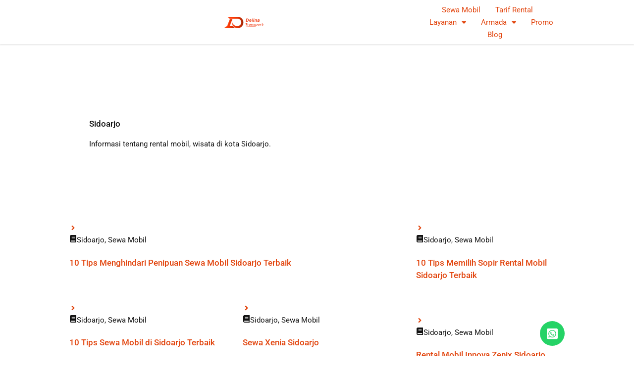

--- FILE ---
content_type: text/html; charset=UTF-8
request_url: https://delinatrans.com/category/sidoarjo/
body_size: 19115
content:
<!DOCTYPE html>
<html lang="id" prefix="og: https://ogp.me/ns#">
<head>
	<meta charset="UTF-8">
	<meta name="viewport" content="width=device-width, initial-scale=1">
<!-- Optimasi Mesin Pencari oleh Rank Math - https://rankmath.com/ -->
<title>Sidoarjo - PT Delina Trans</title>
<meta name="description" content="Informasi tentang rental mobil, wisata di kota Sidoarjo."/>
<meta name="robots" content="follow, index, max-snippet:-1, max-video-preview:-1, max-image-preview:large"/>
<link rel="canonical" href="https://delinatrans.com/category/sewa-mobil/sidoarjo/" />
<link rel="next" href="https://delinatrans.com/category/sewa-mobil/sidoarjo/page/2/" />
<meta property="og:locale" content="id_ID" />
<meta property="og:type" content="article" />
<meta property="og:title" content="Sidoarjo - PT Delina Trans" />
<meta property="og:description" content="Informasi tentang rental mobil, wisata di kota Sidoarjo." />
<meta property="og:url" content="https://delinatrans.com/category/sewa-mobil/sidoarjo/" />
<meta property="og:site_name" content="Delina Trans" />
<meta name="twitter:card" content="summary_large_image" />
<meta name="twitter:title" content="Sidoarjo - PT Delina Trans" />
<meta name="twitter:description" content="Informasi tentang rental mobil, wisata di kota Sidoarjo." />
<meta name="twitter:label1" content="Pos" />
<meta name="twitter:data1" content="12" />
<script type="application/ld+json" class="rank-math-schema">{"@context":"https://schema.org","@graph":[{"@type":"Place","@id":"https://delinatrans.com/#place","address":{"@type":"PostalAddress","streetAddress":"Masahan RT 004, Trirenggo, Kabupaten Bantul, Daerah Istimewa Yogyakarta 55714","addressLocality":"Bantul","addressRegion":"DI Yogyakarta","postalCode":"55714","addressCountry":"Indonesia"}},{"@type":"Organization","@id":"https://delinatrans.com/#organization","name":"Delina Trans","url":"https://delinatrans.com","email":"delinatrans@gmail.com","address":{"@type":"PostalAddress","streetAddress":"Masahan RT 004, Trirenggo, Kabupaten Bantul, Daerah Istimewa Yogyakarta 55714","addressLocality":"Bantul","addressRegion":"DI Yogyakarta","postalCode":"55714","addressCountry":"Indonesia"},"logo":{"@type":"ImageObject","@id":"https://delinatrans.com/#logo","url":"https://delinatrans.com/wp-content/uploads/2023/08/Delina-Trans.png","contentUrl":"https://delinatrans.com/wp-content/uploads/2023/08/Delina-Trans.png","caption":"Delina Trans","inLanguage":"id","width":"100","height":"100"},"contactPoint":[{"@type":"ContactPoint","telephone":"+6285117555416","contactType":"reservations"}],"location":{"@id":"https://delinatrans.com/#place"}},{"@type":"WebSite","@id":"https://delinatrans.com/#website","url":"https://delinatrans.com","name":"Delina Trans","alternateName":"https://delinatrans.com","publisher":{"@id":"https://delinatrans.com/#organization"},"inLanguage":"id"},{"@type":"BreadcrumbList","@id":"https://delinatrans.com/category/sewa-mobil/sidoarjo/#breadcrumb","itemListElement":[{"@type":"ListItem","position":"1","item":{"@id":"https://delinatrans.com","name":"Beranda"}},{"@type":"ListItem","position":"2","item":{"@id":"https://delinatrans.com/category/sewa-mobil/","name":"Sewa Mobil"}},{"@type":"ListItem","position":"3","item":{"@id":"https://delinatrans.com/category/sewa-mobil/sidoarjo/","name":"Sidoarjo"}}]},{"@type":"CollectionPage","@id":"https://delinatrans.com/category/sewa-mobil/sidoarjo/#webpage","url":"https://delinatrans.com/category/sewa-mobil/sidoarjo/","name":"Sidoarjo - PT Delina Trans","isPartOf":{"@id":"https://delinatrans.com/#website"},"inLanguage":"id","breadcrumb":{"@id":"https://delinatrans.com/category/sewa-mobil/sidoarjo/#breadcrumb"}}]}</script>
<!-- /Plugin WordPress Rank Math SEO -->

<link href='https://fonts.gstatic.com' crossorigin rel='preconnect' />
<link href='https://fonts.googleapis.com' crossorigin rel='preconnect' />
<link rel="alternate" type="application/rss+xml" title="PT Delina Trans &raquo; Feed" href="https://delinatrans.com/feed/" />
<link rel="alternate" type="application/rss+xml" title="PT Delina Trans &raquo; Umpan Komentar" href="https://delinatrans.com/comments/feed/" />
<link rel="alternate" type="application/rss+xml" title="PT Delina Trans &raquo; Sidoarjo Umpan Kategori" href="https://delinatrans.com/category/sewa-mobil/sidoarjo/feed/" />
<style id='wp-img-auto-sizes-contain-inline-css'>
img:is([sizes=auto i],[sizes^="auto," i]){contain-intrinsic-size:3000px 1500px}
/*# sourceURL=wp-img-auto-sizes-contain-inline-css */
</style>
<style id='wp-emoji-styles-inline-css'>

	img.wp-smiley, img.emoji {
		display: inline !important;
		border: none !important;
		box-shadow: none !important;
		height: 1em !important;
		width: 1em !important;
		margin: 0 0.07em !important;
		vertical-align: -0.1em !important;
		background: none !important;
		padding: 0 !important;
	}
/*# sourceURL=wp-emoji-styles-inline-css */
</style>
<style id='classic-theme-styles-inline-css'>
/*! This file is auto-generated */
.wp-block-button__link{color:#fff;background-color:#32373c;border-radius:9999px;box-shadow:none;text-decoration:none;padding:calc(.667em + 2px) calc(1.333em + 2px);font-size:1.125em}.wp-block-file__button{background:#32373c;color:#fff;text-decoration:none}
/*# sourceURL=/wp-includes/css/classic-themes.min.css */
</style>
<style id='global-styles-inline-css'>
:root{--wp--preset--aspect-ratio--square: 1;--wp--preset--aspect-ratio--4-3: 4/3;--wp--preset--aspect-ratio--3-4: 3/4;--wp--preset--aspect-ratio--3-2: 3/2;--wp--preset--aspect-ratio--2-3: 2/3;--wp--preset--aspect-ratio--16-9: 16/9;--wp--preset--aspect-ratio--9-16: 9/16;--wp--preset--color--black: #000000;--wp--preset--color--cyan-bluish-gray: #abb8c3;--wp--preset--color--white: #ffffff;--wp--preset--color--pale-pink: #f78da7;--wp--preset--color--vivid-red: #cf2e2e;--wp--preset--color--luminous-vivid-orange: #ff6900;--wp--preset--color--luminous-vivid-amber: #fcb900;--wp--preset--color--light-green-cyan: #7bdcb5;--wp--preset--color--vivid-green-cyan: #00d084;--wp--preset--color--pale-cyan-blue: #8ed1fc;--wp--preset--color--vivid-cyan-blue: #0693e3;--wp--preset--color--vivid-purple: #9b51e0;--wp--preset--color--contrast: var(--contrast);--wp--preset--color--contrast-2: var(--contrast-2);--wp--preset--color--contrast-3: var(--contrast-3);--wp--preset--color--contrast-4: var(--contrast-4);--wp--preset--color--contrast-5: var(--contrast-5);--wp--preset--color--base: var(--base);--wp--preset--color--base-2: var(--base-2);--wp--preset--color--accent: var(--accent);--wp--preset--gradient--vivid-cyan-blue-to-vivid-purple: linear-gradient(135deg,rgb(6,147,227) 0%,rgb(155,81,224) 100%);--wp--preset--gradient--light-green-cyan-to-vivid-green-cyan: linear-gradient(135deg,rgb(122,220,180) 0%,rgb(0,208,130) 100%);--wp--preset--gradient--luminous-vivid-amber-to-luminous-vivid-orange: linear-gradient(135deg,rgb(252,185,0) 0%,rgb(255,105,0) 100%);--wp--preset--gradient--luminous-vivid-orange-to-vivid-red: linear-gradient(135deg,rgb(255,105,0) 0%,rgb(207,46,46) 100%);--wp--preset--gradient--very-light-gray-to-cyan-bluish-gray: linear-gradient(135deg,rgb(238,238,238) 0%,rgb(169,184,195) 100%);--wp--preset--gradient--cool-to-warm-spectrum: linear-gradient(135deg,rgb(74,234,220) 0%,rgb(151,120,209) 20%,rgb(207,42,186) 40%,rgb(238,44,130) 60%,rgb(251,105,98) 80%,rgb(254,248,76) 100%);--wp--preset--gradient--blush-light-purple: linear-gradient(135deg,rgb(255,206,236) 0%,rgb(152,150,240) 100%);--wp--preset--gradient--blush-bordeaux: linear-gradient(135deg,rgb(254,205,165) 0%,rgb(254,45,45) 50%,rgb(107,0,62) 100%);--wp--preset--gradient--luminous-dusk: linear-gradient(135deg,rgb(255,203,112) 0%,rgb(199,81,192) 50%,rgb(65,88,208) 100%);--wp--preset--gradient--pale-ocean: linear-gradient(135deg,rgb(255,245,203) 0%,rgb(182,227,212) 50%,rgb(51,167,181) 100%);--wp--preset--gradient--electric-grass: linear-gradient(135deg,rgb(202,248,128) 0%,rgb(113,206,126) 100%);--wp--preset--gradient--midnight: linear-gradient(135deg,rgb(2,3,129) 0%,rgb(40,116,252) 100%);--wp--preset--font-size--small: 13px;--wp--preset--font-size--medium: 20px;--wp--preset--font-size--large: 36px;--wp--preset--font-size--x-large: 42px;--wp--preset--spacing--20: 0.44rem;--wp--preset--spacing--30: 0.67rem;--wp--preset--spacing--40: 1rem;--wp--preset--spacing--50: 1.5rem;--wp--preset--spacing--60: 2.25rem;--wp--preset--spacing--70: 3.38rem;--wp--preset--spacing--80: 5.06rem;--wp--preset--shadow--natural: 6px 6px 9px rgba(0, 0, 0, 0.2);--wp--preset--shadow--deep: 12px 12px 50px rgba(0, 0, 0, 0.4);--wp--preset--shadow--sharp: 6px 6px 0px rgba(0, 0, 0, 0.2);--wp--preset--shadow--outlined: 6px 6px 0px -3px rgb(255, 255, 255), 6px 6px rgb(0, 0, 0);--wp--preset--shadow--crisp: 6px 6px 0px rgb(0, 0, 0);}:where(.is-layout-flex){gap: 0.5em;}:where(.is-layout-grid){gap: 0.5em;}body .is-layout-flex{display: flex;}.is-layout-flex{flex-wrap: wrap;align-items: center;}.is-layout-flex > :is(*, div){margin: 0;}body .is-layout-grid{display: grid;}.is-layout-grid > :is(*, div){margin: 0;}:where(.wp-block-columns.is-layout-flex){gap: 2em;}:where(.wp-block-columns.is-layout-grid){gap: 2em;}:where(.wp-block-post-template.is-layout-flex){gap: 1.25em;}:where(.wp-block-post-template.is-layout-grid){gap: 1.25em;}.has-black-color{color: var(--wp--preset--color--black) !important;}.has-cyan-bluish-gray-color{color: var(--wp--preset--color--cyan-bluish-gray) !important;}.has-white-color{color: var(--wp--preset--color--white) !important;}.has-pale-pink-color{color: var(--wp--preset--color--pale-pink) !important;}.has-vivid-red-color{color: var(--wp--preset--color--vivid-red) !important;}.has-luminous-vivid-orange-color{color: var(--wp--preset--color--luminous-vivid-orange) !important;}.has-luminous-vivid-amber-color{color: var(--wp--preset--color--luminous-vivid-amber) !important;}.has-light-green-cyan-color{color: var(--wp--preset--color--light-green-cyan) !important;}.has-vivid-green-cyan-color{color: var(--wp--preset--color--vivid-green-cyan) !important;}.has-pale-cyan-blue-color{color: var(--wp--preset--color--pale-cyan-blue) !important;}.has-vivid-cyan-blue-color{color: var(--wp--preset--color--vivid-cyan-blue) !important;}.has-vivid-purple-color{color: var(--wp--preset--color--vivid-purple) !important;}.has-black-background-color{background-color: var(--wp--preset--color--black) !important;}.has-cyan-bluish-gray-background-color{background-color: var(--wp--preset--color--cyan-bluish-gray) !important;}.has-white-background-color{background-color: var(--wp--preset--color--white) !important;}.has-pale-pink-background-color{background-color: var(--wp--preset--color--pale-pink) !important;}.has-vivid-red-background-color{background-color: var(--wp--preset--color--vivid-red) !important;}.has-luminous-vivid-orange-background-color{background-color: var(--wp--preset--color--luminous-vivid-orange) !important;}.has-luminous-vivid-amber-background-color{background-color: var(--wp--preset--color--luminous-vivid-amber) !important;}.has-light-green-cyan-background-color{background-color: var(--wp--preset--color--light-green-cyan) !important;}.has-vivid-green-cyan-background-color{background-color: var(--wp--preset--color--vivid-green-cyan) !important;}.has-pale-cyan-blue-background-color{background-color: var(--wp--preset--color--pale-cyan-blue) !important;}.has-vivid-cyan-blue-background-color{background-color: var(--wp--preset--color--vivid-cyan-blue) !important;}.has-vivid-purple-background-color{background-color: var(--wp--preset--color--vivid-purple) !important;}.has-black-border-color{border-color: var(--wp--preset--color--black) !important;}.has-cyan-bluish-gray-border-color{border-color: var(--wp--preset--color--cyan-bluish-gray) !important;}.has-white-border-color{border-color: var(--wp--preset--color--white) !important;}.has-pale-pink-border-color{border-color: var(--wp--preset--color--pale-pink) !important;}.has-vivid-red-border-color{border-color: var(--wp--preset--color--vivid-red) !important;}.has-luminous-vivid-orange-border-color{border-color: var(--wp--preset--color--luminous-vivid-orange) !important;}.has-luminous-vivid-amber-border-color{border-color: var(--wp--preset--color--luminous-vivid-amber) !important;}.has-light-green-cyan-border-color{border-color: var(--wp--preset--color--light-green-cyan) !important;}.has-vivid-green-cyan-border-color{border-color: var(--wp--preset--color--vivid-green-cyan) !important;}.has-pale-cyan-blue-border-color{border-color: var(--wp--preset--color--pale-cyan-blue) !important;}.has-vivid-cyan-blue-border-color{border-color: var(--wp--preset--color--vivid-cyan-blue) !important;}.has-vivid-purple-border-color{border-color: var(--wp--preset--color--vivid-purple) !important;}.has-vivid-cyan-blue-to-vivid-purple-gradient-background{background: var(--wp--preset--gradient--vivid-cyan-blue-to-vivid-purple) !important;}.has-light-green-cyan-to-vivid-green-cyan-gradient-background{background: var(--wp--preset--gradient--light-green-cyan-to-vivid-green-cyan) !important;}.has-luminous-vivid-amber-to-luminous-vivid-orange-gradient-background{background: var(--wp--preset--gradient--luminous-vivid-amber-to-luminous-vivid-orange) !important;}.has-luminous-vivid-orange-to-vivid-red-gradient-background{background: var(--wp--preset--gradient--luminous-vivid-orange-to-vivid-red) !important;}.has-very-light-gray-to-cyan-bluish-gray-gradient-background{background: var(--wp--preset--gradient--very-light-gray-to-cyan-bluish-gray) !important;}.has-cool-to-warm-spectrum-gradient-background{background: var(--wp--preset--gradient--cool-to-warm-spectrum) !important;}.has-blush-light-purple-gradient-background{background: var(--wp--preset--gradient--blush-light-purple) !important;}.has-blush-bordeaux-gradient-background{background: var(--wp--preset--gradient--blush-bordeaux) !important;}.has-luminous-dusk-gradient-background{background: var(--wp--preset--gradient--luminous-dusk) !important;}.has-pale-ocean-gradient-background{background: var(--wp--preset--gradient--pale-ocean) !important;}.has-electric-grass-gradient-background{background: var(--wp--preset--gradient--electric-grass) !important;}.has-midnight-gradient-background{background: var(--wp--preset--gradient--midnight) !important;}.has-small-font-size{font-size: var(--wp--preset--font-size--small) !important;}.has-medium-font-size{font-size: var(--wp--preset--font-size--medium) !important;}.has-large-font-size{font-size: var(--wp--preset--font-size--large) !important;}.has-x-large-font-size{font-size: var(--wp--preset--font-size--x-large) !important;}
:where(.wp-block-post-template.is-layout-flex){gap: 1.25em;}:where(.wp-block-post-template.is-layout-grid){gap: 1.25em;}
:where(.wp-block-term-template.is-layout-flex){gap: 1.25em;}:where(.wp-block-term-template.is-layout-grid){gap: 1.25em;}
:where(.wp-block-columns.is-layout-flex){gap: 2em;}:where(.wp-block-columns.is-layout-grid){gap: 2em;}
:root :where(.wp-block-pullquote){font-size: 1.5em;line-height: 1.6;}
/*# sourceURL=global-styles-inline-css */
</style>
<link rel='stylesheet' id='generate-style-css' href='https://delinatrans.com/wp-content/themes/generatepress/assets/css/main.min.css?ver=3.6.1' media='all' />
<style id='generate-style-inline-css'>
.page-header {margin-bottom: 50px;margin-left: 50px}
.generate-columns {margin-bottom: 50px;padding-left: 50px;}.generate-columns-container {margin-left: -50px;}.page-header {margin-bottom: 50px;margin-left: 50px}.generate-columns-container > .paging-navigation {margin-left: 50px;}
body{background-color:#ffffff;color:var(--contrast);}a{color:#E2450E;}a:hover, a:focus, a:active{color:#087DC2;}.grid-container{max-width:1000px;}.wp-block-group__inner-container{max-width:1000px;margin-left:auto;margin-right:auto;}.site-header .header-image{width:100px;}.navigation-search{position:absolute;left:-99999px;pointer-events:none;visibility:hidden;z-index:20;width:100%;top:0;transition:opacity 100ms ease-in-out;opacity:0;}.navigation-search.nav-search-active{left:0;right:0;pointer-events:auto;visibility:visible;opacity:1;}.navigation-search input[type="search"]{outline:0;border:0;vertical-align:bottom;line-height:1;opacity:0.9;width:100%;z-index:20;border-radius:0;-webkit-appearance:none;height:60px;}.navigation-search input::-ms-clear{display:none;width:0;height:0;}.navigation-search input::-ms-reveal{display:none;width:0;height:0;}.navigation-search input::-webkit-search-decoration, .navigation-search input::-webkit-search-cancel-button, .navigation-search input::-webkit-search-results-button, .navigation-search input::-webkit-search-results-decoration{display:none;}.gen-sidebar-nav .navigation-search{top:auto;bottom:0;}:root{--contrast:#121212;--contrast-2:#222c3f;--contrast-3:#2c3d5c;--contrast-4:#7a8896;--contrast-5:#d7d7d7;--base:#f5f9fc;--base-2:#ffffff;--accent:#df1a17;}:root .has-contrast-color{color:var(--contrast);}:root .has-contrast-background-color{background-color:var(--contrast);}:root .has-contrast-2-color{color:var(--contrast-2);}:root .has-contrast-2-background-color{background-color:var(--contrast-2);}:root .has-contrast-3-color{color:var(--contrast-3);}:root .has-contrast-3-background-color{background-color:var(--contrast-3);}:root .has-contrast-4-color{color:var(--contrast-4);}:root .has-contrast-4-background-color{background-color:var(--contrast-4);}:root .has-contrast-5-color{color:var(--contrast-5);}:root .has-contrast-5-background-color{background-color:var(--contrast-5);}:root .has-base-color{color:var(--base);}:root .has-base-background-color{background-color:var(--base);}:root .has-base-2-color{color:var(--base-2);}:root .has-base-2-background-color{background-color:var(--base-2);}:root .has-accent-color{color:var(--accent);}:root .has-accent-background-color{background-color:var(--accent);}.main-navigation a, .main-navigation .menu-toggle, .main-navigation .menu-bar-items{font-family:Roboto, sans-serif;font-weight:600;font-size:16px;}body, button, input, select, textarea{font-family:Roboto, sans-serif;text-transform:initial;font-size:15px;}@media (max-width:768px){body, button, input, select, textarea{font-size:16px;}}.main-title{font-family:Roboto, sans-serif;font-weight:600;font-size:20px;}h1, h2, h3, h4, h5, h6{font-family:Roboto, sans-serif;font-weight:500;text-transform:initial;font-size:17px;}@media (max-width:768px){h1, h2, h3, h4, h5, h6{font-size:18px;}}h1.entry-title{font-family:Roboto, sans-serif;font-weight:600;text-transform:initial;font-size:17px;}@media (max-width:768px){h1.entry-title{font-size:18px;}}.main-navigation .main-nav ul ul li a{font-family:Roboto, sans-serif;font-weight:500;text-transform:initial;font-size:15px;}.top-bar{background-color:#636363;color:#ffffff;}.top-bar a{color:#ffffff;}.top-bar a:hover{color:#303030;}.site-header{background-color:var(--contrast-3);}.site-header a{color:var(--contrast);}.site-header a:hover{color:#087DC2;}.main-title a,.main-title a:hover{color:#ffffff;}.site-description{color:#0057B2;}.main-navigation .main-nav ul li a, .main-navigation .menu-toggle, .main-navigation .menu-bar-items{color:var(--contrast-5);}.main-navigation .main-nav ul li:not([class*="current-menu-"]):hover > a, .main-navigation .main-nav ul li:not([class*="current-menu-"]):focus > a, .main-navigation .main-nav ul li.sfHover:not([class*="current-menu-"]) > a, .main-navigation .menu-bar-item:hover > a, .main-navigation .menu-bar-item.sfHover > a{color:var(--contrast-4);}button.menu-toggle:hover,button.menu-toggle:focus{color:var(--contrast-5);}.main-navigation .main-nav ul li[class*="current-menu-"] > a{color:#ffffff;}.navigation-search input[type="search"],.navigation-search input[type="search"]:active, .navigation-search input[type="search"]:focus, .main-navigation .main-nav ul li.search-item.active > a, .main-navigation .menu-bar-items .search-item.active > a{color:var(--contrast-3);background-color:var(--base);opacity:1;}.main-navigation ul ul{background-color:#eaeaea;}.main-navigation .main-nav ul ul li a{color:var(--contrast-3);}.main-navigation .main-nav ul ul li:not([class*="current-menu-"]):hover > a,.main-navigation .main-nav ul ul li:not([class*="current-menu-"]):focus > a, .main-navigation .main-nav ul ul li.sfHover:not([class*="current-menu-"]) > a{color:var(--contrast-4);background-color:#eaeaea;}.main-navigation .main-nav ul ul li[class*="current-menu-"] > a{color:var(--contrast-4);background-color:#eaeaea;}.separate-containers .inside-article, .separate-containers .comments-area, .separate-containers .page-header, .one-container .container, .separate-containers .paging-navigation, .inside-page-header{color:var(--contrast);background-color:#ffffff;}.inside-article a,.paging-navigation a,.comments-area a,.page-header a{color:var(--contrast);}.inside-article a:hover,.paging-navigation a:hover,.comments-area a:hover,.page-header a:hover{color:#087DC2;}.entry-header h1,.page-header h1{color:var(--contrast);}.entry-title a{color:#0057B2;}.entry-title a:hover{color:var(--accent);}.entry-meta{color:var(--accent);}h1{color:var(--contrast);}h2{color:var(--contrast);}h3{color:var(--contrast);}h4{color:var(--contrast);}h5{color:var(--contrast);}h6{color:var(--contrast);}.sidebar .widget{background-color:var(--base-2);}.footer-widgets{background-color:var(--base-2);}.footer-widgets .widget-title{color:var(--contrast-3);}.site-info{color:var(--base-2);background-color:var(--contrast-2);}.site-info a{color:var(--base-2);}.site-info a:hover{color:var(--contrast-5);}.footer-bar .widget_nav_menu .current-menu-item a{color:var(--contrast-5);}input[type="text"],input[type="email"],input[type="url"],input[type="password"],input[type="search"],input[type="tel"],input[type="number"],textarea,select{color:var(--contrast-4);background-color:var(--base);border-color:var(--contrast-5);}input[type="text"]:focus,input[type="email"]:focus,input[type="url"]:focus,input[type="password"]:focus,input[type="search"]:focus,input[type="tel"]:focus,input[type="number"]:focus,textarea:focus,select:focus{color:var(--contrast-4);background-color:var(--base-2);border-color:var(--contrast-5);}button,html input[type="button"],input[type="reset"],input[type="submit"],a.button,a.wp-block-button__link:not(.has-background){color:#ffffff;background-color:var(--contrast-2);}button:hover,html input[type="button"]:hover,input[type="reset"]:hover,input[type="submit"]:hover,a.button:hover,button:focus,html input[type="button"]:focus,input[type="reset"]:focus,input[type="submit"]:focus,a.button:focus,a.wp-block-button__link:not(.has-background):active,a.wp-block-button__link:not(.has-background):focus,a.wp-block-button__link:not(.has-background):hover{color:#ffffff;background-color:var(--accent);}a.generate-back-to-top{background-color:rgba( 0,0,0,0.4 );color:#ffffff;}a.generate-back-to-top:hover,a.generate-back-to-top:focus{background-color:rgba( 0,0,0,0.6 );color:#ffffff;}:root{--gp-search-modal-bg-color:var(--base-3);--gp-search-modal-text-color:var(--contrast);--gp-search-modal-overlay-bg-color:rgba(0,0,0,0.2);}@media (max-width: 960px){.main-navigation .menu-bar-item:hover > a, .main-navigation .menu-bar-item.sfHover > a{background:none;color:var(--contrast-5);}}.inside-header{padding:10px 40px 13px 40px;}.nav-below-header .main-navigation .inside-navigation.grid-container, .nav-above-header .main-navigation .inside-navigation.grid-container{padding:0px 20px 0px 20px;}.separate-containers .inside-article, .separate-containers .comments-area, .separate-containers .page-header, .separate-containers .paging-navigation, .one-container .site-content, .inside-page-header{padding:100px 40px 100px 40px;}.site-main .wp-block-group__inner-container{padding:100px 40px 100px 40px;}.separate-containers .paging-navigation{padding-top:20px;padding-bottom:20px;}.entry-content .alignwide, body:not(.no-sidebar) .entry-content .alignfull{margin-left:-40px;width:calc(100% + 80px);max-width:calc(100% + 80px);}.sidebar .widget, .page-header, .widget-area .main-navigation, .site-main > *{margin-bottom:50px;}.separate-containers .site-main{margin:50px;}.both-right .inside-left-sidebar,.both-left .inside-left-sidebar{margin-right:25px;}.both-right .inside-right-sidebar,.both-left .inside-right-sidebar{margin-left:25px;}.one-container.archive .post:not(:last-child):not(.is-loop-template-item), .one-container.blog .post:not(:last-child):not(.is-loop-template-item){padding-bottom:100px;}.separate-containers .featured-image{margin-top:50px;}.separate-containers .inside-right-sidebar, .separate-containers .inside-left-sidebar{margin-top:50px;margin-bottom:50px;}.rtl .menu-item-has-children .dropdown-menu-toggle{padding-left:20px;}.rtl .main-navigation .main-nav ul li.menu-item-has-children > a{padding-right:20px;}@media (max-width:768px){.separate-containers .inside-article, .separate-containers .comments-area, .separate-containers .page-header, .separate-containers .paging-navigation, .one-container .site-content, .inside-page-header{padding:60px 30px 60px 30px;}.site-main .wp-block-group__inner-container{padding:60px 30px 60px 30px;}.inside-top-bar{padding-right:30px;padding-left:30px;}.inside-header{padding-top:0px;padding-right:30px;padding-bottom:0px;padding-left:30px;}.widget-area .widget{padding-top:30px;padding-right:30px;padding-bottom:30px;padding-left:30px;}.footer-widgets-container{padding-top:30px;padding-right:30px;padding-bottom:30px;padding-left:30px;}.inside-site-info{padding-right:30px;padding-left:30px;}.entry-content .alignwide, body:not(.no-sidebar) .entry-content .alignfull{margin-left:-30px;width:calc(100% + 60px);max-width:calc(100% + 60px);}.one-container .site-main .paging-navigation{margin-bottom:50px;}}/* End cached CSS */.is-right-sidebar{width:30%;}.is-left-sidebar{width:30%;}.site-content .content-area{width:100%;}@media (max-width: 960px){.main-navigation .menu-toggle,.sidebar-nav-mobile:not(#sticky-placeholder){display:block;}.main-navigation ul,.gen-sidebar-nav,.main-navigation:not(.slideout-navigation):not(.toggled) .main-nav > ul,.has-inline-mobile-toggle #site-navigation .inside-navigation > *:not(.navigation-search):not(.main-nav){display:none;}.nav-align-right .inside-navigation,.nav-align-center .inside-navigation{justify-content:space-between;}.has-inline-mobile-toggle .mobile-menu-control-wrapper{display:flex;flex-wrap:wrap;}.has-inline-mobile-toggle .inside-header{flex-direction:row;text-align:left;flex-wrap:wrap;}.has-inline-mobile-toggle .header-widget,.has-inline-mobile-toggle #site-navigation{flex-basis:100%;}.nav-float-left .has-inline-mobile-toggle #site-navigation{order:10;}}
.elementor-template-full-width .site-content{display:block;}
.dynamic-author-image-rounded{border-radius:100%;}.dynamic-featured-image, .dynamic-author-image{vertical-align:middle;}.one-container.blog .dynamic-content-template:not(:last-child), .one-container.archive .dynamic-content-template:not(:last-child){padding-bottom:0px;}.dynamic-entry-excerpt > p:last-child{margin-bottom:0px;}
/*# sourceURL=generate-style-inline-css */
</style>
<link rel='stylesheet' id='generate-google-fonts-css' href='https://fonts.googleapis.com/css?family=Roboto%3A100%2C100italic%2C300%2C300italic%2Cregular%2Citalic%2C500%2C500italic%2C700%2C700italic%2C900%2C900italic&#038;display=auto&#038;ver=3.6.1' media='all' />
<link rel='stylesheet' id='elementor-frontend-css' href='https://delinatrans.com/wp-content/plugins/elementor/assets/css/frontend.min.css?ver=3.34.2' media='all' />
<link rel='stylesheet' id='widget-image-css' href='https://delinatrans.com/wp-content/plugins/elementor/assets/css/widget-image.min.css?ver=3.34.2' media='all' />
<link rel='stylesheet' id='widget-nav-menu-css' href='https://delinatrans.com/wp-content/plugins/elementor-pro/assets/css/widget-nav-menu.min.css?ver=3.34.1' media='all' />
<link rel='stylesheet' id='e-sticky-css' href='https://delinatrans.com/wp-content/plugins/elementor-pro/assets/css/modules/sticky.min.css?ver=3.34.1' media='all' />
<link rel='stylesheet' id='widget-spacer-css' href='https://delinatrans.com/wp-content/plugins/elementor/assets/css/widget-spacer.min.css?ver=3.34.2' media='all' />
<link rel='stylesheet' id='widget-heading-css' href='https://delinatrans.com/wp-content/plugins/elementor/assets/css/widget-heading.min.css?ver=3.34.2' media='all' />
<link rel='stylesheet' id='widget-divider-css' href='https://delinatrans.com/wp-content/plugins/elementor/assets/css/widget-divider.min.css?ver=3.34.2' media='all' />
<link rel='stylesheet' id='widget-icon-list-css' href='https://delinatrans.com/wp-content/plugins/elementor/assets/css/widget-icon-list.min.css?ver=3.34.2' media='all' />
<link rel='stylesheet' id='widget-social-icons-css' href='https://delinatrans.com/wp-content/plugins/elementor/assets/css/widget-social-icons.min.css?ver=3.34.2' media='all' />
<link rel='stylesheet' id='e-apple-webkit-css' href='https://delinatrans.com/wp-content/plugins/elementor/assets/css/conditionals/apple-webkit.min.css?ver=3.34.2' media='all' />
<link rel='stylesheet' id='elementor-icons-css' href='https://delinatrans.com/wp-content/plugins/elementor/assets/lib/eicons/css/elementor-icons.min.css?ver=5.46.0' media='all' />
<link rel='stylesheet' id='elementor-post-3646-css' href='https://delinatrans.com/wp-content/uploads/elementor/css/post-3646.css?ver=1769051443' media='all' />
<link rel='stylesheet' id='elementor-post-4370-css' href='https://delinatrans.com/wp-content/uploads/elementor/css/post-4370.css?ver=1769051451' media='all' />
<link rel='stylesheet' id='elementor-post-4556-css' href='https://delinatrans.com/wp-content/uploads/elementor/css/post-4556.css?ver=1769051451' media='all' />
<link rel='stylesheet' id='generate-blog-css' href='https://delinatrans.com/wp-content/plugins/gp-premium/blog/functions/css/style.min.css?ver=2.5.5' media='all' />
<link rel='stylesheet' id='generate-offside-css' href='https://delinatrans.com/wp-content/plugins/gp-premium/menu-plus/functions/css/offside.min.css?ver=2.5.5' media='all' />
<style id='generate-offside-inline-css'>
:root{--gp-slideout-width:265px;}.slideout-navigation.main-navigation{background-color:var(--contrast-2);}.slideout-navigation.main-navigation ul ul{background-color:var(--contrast-2);}.slideout-navigation, .slideout-navigation a{color:var(--contrast-5);}.slideout-navigation button.slideout-exit{color:var(--contrast-5);padding-left:20px;padding-right:20px;}.slide-opened nav.toggled .menu-toggle:before{display:none;}@media (max-width: 960px){.menu-bar-item.slideout-toggle{display:none;}}
/*# sourceURL=generate-offside-inline-css */
</style>
<style id='rocket-lazyload-inline-css'>
.rll-youtube-player{position:relative;padding-bottom:56.23%;height:0;overflow:hidden;max-width:100%;}.rll-youtube-player:focus-within{outline: 2px solid currentColor;outline-offset: 5px;}.rll-youtube-player iframe{position:absolute;top:0;left:0;width:100%;height:100%;z-index:100;background:0 0}.rll-youtube-player img{bottom:0;display:block;left:0;margin:auto;max-width:100%;width:100%;position:absolute;right:0;top:0;border:none;height:auto;-webkit-transition:.4s all;-moz-transition:.4s all;transition:.4s all}.rll-youtube-player img:hover{-webkit-filter:brightness(75%)}.rll-youtube-player .play{height:100%;width:100%;left:0;top:0;position:absolute;background:url(https://delinatrans.com/wp-content/plugins/clsop/assets/img/youtube.png) no-repeat center;background-color: transparent !important;cursor:pointer;border:none;}.wp-embed-responsive .wp-has-aspect-ratio .rll-youtube-player{position:absolute;padding-bottom:0;width:100%;height:100%;top:0;bottom:0;left:0;right:0}
/*# sourceURL=rocket-lazyload-inline-css */
</style>
<link rel='stylesheet' id='elementor-gf-local-playfairdisplay-css' href='https://delinatrans.com/wp-content/uploads/elementor/google-fonts/css/playfairdisplay.css?ver=1742314368' media='all' />
<link rel='stylesheet' id='elementor-gf-local-dosis-css' href='https://delinatrans.com/wp-content/uploads/elementor/google-fonts/css/dosis.css?ver=1742314376' media='all' />
<link rel='stylesheet' id='elementor-gf-local-roboto-css' href='https://delinatrans.com/wp-content/uploads/elementor/google-fonts/css/roboto.css?ver=1742314441' media='all' />
<link rel='stylesheet' id='elementor-icons-shared-0-css' href='https://delinatrans.com/wp-content/plugins/elementor/assets/lib/font-awesome/css/fontawesome.min.css?ver=5.15.3' media='all' />
<link rel='stylesheet' id='elementor-icons-fa-solid-css' href='https://delinatrans.com/wp-content/plugins/elementor/assets/lib/font-awesome/css/solid.min.css?ver=5.15.3' media='all' />
<link rel='stylesheet' id='elementor-icons-fa-brands-css' href='https://delinatrans.com/wp-content/plugins/elementor/assets/lib/font-awesome/css/brands.min.css?ver=5.15.3' media='all' />
<script src="https://delinatrans.com/wp-includes/js/jquery/jquery.min.js?ver=3.7.1" id="jquery-core-js"></script>
<script src="https://delinatrans.com/wp-includes/js/jquery/jquery-migrate.min.js?ver=3.4.1" id="jquery-migrate-js"></script>
<link rel="https://api.w.org/" href="https://delinatrans.com/wp-json/" /><link rel="alternate" title="JSON" type="application/json" href="https://delinatrans.com/wp-json/wp/v2/categories/282" /><link rel="EditURI" type="application/rsd+xml" title="RSD" href="https://delinatrans.com/xmlrpc.php?rsd" />
<meta name="generator" content="WordPress 6.9" />
<meta name="generator" content="Elementor 3.34.2; features: additional_custom_breakpoints; settings: css_print_method-external, google_font-enabled, font_display-auto">
			<style>
				.e-con.e-parent:nth-of-type(n+4):not(.e-lazyloaded):not(.e-no-lazyload),
				.e-con.e-parent:nth-of-type(n+4):not(.e-lazyloaded):not(.e-no-lazyload) * {
					background-image: none !important;
				}
				@media screen and (max-height: 1024px) {
					.e-con.e-parent:nth-of-type(n+3):not(.e-lazyloaded):not(.e-no-lazyload),
					.e-con.e-parent:nth-of-type(n+3):not(.e-lazyloaded):not(.e-no-lazyload) * {
						background-image: none !important;
					}
				}
				@media screen and (max-height: 640px) {
					.e-con.e-parent:nth-of-type(n+2):not(.e-lazyloaded):not(.e-no-lazyload),
					.e-con.e-parent:nth-of-type(n+2):not(.e-lazyloaded):not(.e-no-lazyload) * {
						background-image: none !important;
					}
				}
			</style>
						<meta name="theme-color" content="#FFFFFF">
			<link rel="icon" href="https://delinatrans.com/wp-content/uploads/2023/08/cropped-Delina-Trans-32x32.png" sizes="32x32" />
<link rel="icon" href="https://delinatrans.com/wp-content/uploads/2023/08/cropped-Delina-Trans-192x192.png" sizes="192x192" />
<link rel="apple-touch-icon" href="https://delinatrans.com/wp-content/uploads/2023/08/cropped-Delina-Trans-180x180.png" />
<meta name="msapplication-TileImage" content="https://delinatrans.com/wp-content/uploads/2023/08/cropped-Delina-Trans-270x270.png" />
<style type="text/css">.notiforder{width:300px;height:75px;background:#fff;position:fixed;left:10px;bottom:-80px;z-index:99999;-webkit-box-shadow:2px 5px 10px 1px rgba(0,0,0,.2);-moz-box-shadow:2px 5px 10px 1px rgba(0,0,0,.2);box-shadow:2px 5px 10px 1px rgba(0,0,0,.2);overflow:hidden;transition:all .8s ease-out}.notiforder.notiforder-push{bottom:10px}.notiforder-square{border-radius:10px}.notiforder-square-box{position:relative;width:300px;height:75px;-moz-box-sizing:border-box;box-sizing:border-box;overflow:hidden;border-radius:10px;padding:5px}.notiforder-square-box-thumb{width:65px;height:65px;float:left;position:relative;-moz-box-sizing:border-box;box-sizing:border-box;line-height:55px!important;text-align:center;border-radius:10px 0 0 10px;z-index:2;overflow:hidden}.notiforder-square-box-thumb img{width:auto;height:auto;max-width:100%;max-height:100%;z-index:1}.notiforder-square-box-inner{width:220px;height:65px;float:right;font-size:14px;-moz-box-sizing:border-box;box-sizing:border-box;overflow:hidden;border-radius:0 10px 10px 0}.notiforder-square-box-inner .notiforder-square-box-inner-line{line-height:20px;font-family:Arial,Helvetica,sans-serif;white-space:nowrap;overflow:hidden;text-overflow:ellipsis}.notiforder-square-box-inner .notiforder-square-box-inner-line2{font-weight:700}.notiforder-square-box-inner .notiforder-square-box-inner-line3{line-height:20px;font-size:12px;font-style:italic}.notiforder-rounded{border-radius:100px}.notiforder-rounded-box{position:relative;width:300px;height:75px;-moz-box-sizing:border-box;box-sizing:border-box;overflow:hidden;border-radius:100px;padding:5px}.notiforder-rounded-box-thumb{width:65px;height:65px;float:left;position:relative;-moz-box-sizing:border-box;box-sizing:border-box;line-height:55px!important;text-align:center;z-index:2;overflow:hidden;border-radius:100%;border:1px solid rgba(0,0,0,.1)}.notiforder-rounded-box-thumb img{width:auto;height:auto;max-width:100%;max-height:100%;z-index:1}.notiforder-rounded-box-inner{width:220px;height:65px;float:right;font-size:14px;-moz-box-sizing:border-box;box-sizing:border-box;border-radius:0 100px 100px 0;overflow:hidden}.notiforder-rounded-box-inner .notiforder-rounded-box-inner-line{line-height:20px;font-family:Arial,Helvetica,sans-serif;white-space:nowrap;overflow:hidden;text-overflow:ellipsis}.notiforder-rounded-box-inner .notiforder-rounded-box-inner-line2{font-weight:700}.notiforder-rounded-box-inner .notiforder-rounded-box-inner-line3{line-height:18px;font-size:12px;font-style:italic}
</style>		<style id="wp-custom-css">
			/* GeneratePress Site CSS */ /* Contribute menu button */
.menu-bar-items {
	flex-direction: row-reverse;
}

/* Latest News - Home */
.wp-block-post-title {
	margin-top: 20px;
	margin-bottom: 10px;
}
.wp-block-post-title a {
	color: #2c3d5c;
}
.wp-block-post-title a:hover {
	color: #c93b2e;
}
.wp-block-post-date time {
	font-weight: 500;
}

/* Sidebar - Categories */
.inside-right-sidebar ul.wp-block-categories-list {
	list-style-type: square;
	margin: 1em 0 1.5em 1em;
}

/* Contact page map */
.contact-map {
	line-height: 0;
} /* End GeneratePress Site CSS */		</style>
		<noscript><style id="rocket-lazyload-nojs-css">.rll-youtube-player, [data-lazy-src]{display:none !important;}</style></noscript></head>

<body class="archive category category-sidoarjo category-282 wp-custom-logo wp-embed-responsive wp-theme-generatepress post-image-below-header post-image-aligned-center masonry-enabled generate-columns-activated slideout-enabled slideout-mobile sticky-menu-fade no-sidebar nav-float-right separate-containers nav-search-enabled header-aligned-left dropdown-hover elementor-default elementor-kit-3646" itemtype="https://schema.org/Blog" itemscope>
	<a class="screen-reader-text skip-link" href="#content" title="Langsung ke isi">Langsung ke isi</a>		<header data-elementor-type="header" data-elementor-id="4370" class="elementor elementor-4370 elementor-location-header" data-elementor-post-type="elementor_library">
			<header class="elementor-element elementor-element-43206b05 e-flex e-con-boxed e-con e-parent" data-id="43206b05" data-element_type="container" data-settings="{&quot;background_background&quot;:&quot;classic&quot;,&quot;sticky&quot;:&quot;top&quot;,&quot;sticky_on&quot;:[&quot;desktop&quot;,&quot;tablet&quot;,&quot;mobile&quot;],&quot;sticky_offset&quot;:0,&quot;sticky_effects_offset&quot;:0,&quot;sticky_anchor_link_offset&quot;:0}">
					<div class="e-con-inner">
				<div class="elementor-element elementor-element-358edc33 elementor-widget elementor-widget-theme-site-logo elementor-widget-image" data-id="358edc33" data-element_type="widget" data-widget_type="theme-site-logo.default">
				<div class="elementor-widget-container">
											<a href="https://delinatrans.com">
			<img fetchpriority="high" width="1539" height="442" src="https://delinatrans.com/wp-content/uploads/2024/08/Delina-Trans.webp" class="attachment-full size-full wp-image-16370" alt="delina trans" srcset="https://delinatrans.com/wp-content/uploads/2024/08/Delina-Trans.webp 1539w, https://delinatrans.com/wp-content/uploads/2024/08/Delina-Trans-300x86.webp 300w, https://delinatrans.com/wp-content/uploads/2024/08/Delina-Trans-1024x294.webp 1024w, https://delinatrans.com/wp-content/uploads/2024/08/Delina-Trans-768x221.webp 768w, https://delinatrans.com/wp-content/uploads/2024/08/Delina-Trans-1536x441.webp 1536w" sizes="(max-width: 1539px) 100vw, 1539px" />				</a>
											</div>
				</div>
				<div class="elementor-element elementor-element-10f909e5 elementor-nav-menu--dropdown-mobile elementor-nav-menu--stretch elementor-nav-menu__align-center elementor-nav-menu__text-align-aside elementor-nav-menu--toggle elementor-nav-menu--burger elementor-widget elementor-widget-nav-menu" data-id="10f909e5" data-element_type="widget" data-settings="{&quot;full_width&quot;:&quot;stretch&quot;,&quot;layout&quot;:&quot;horizontal&quot;,&quot;submenu_icon&quot;:{&quot;value&quot;:&quot;&lt;i class=\&quot;fas fa-caret-down\&quot; aria-hidden=\&quot;true\&quot;&gt;&lt;\/i&gt;&quot;,&quot;library&quot;:&quot;fa-solid&quot;},&quot;toggle&quot;:&quot;burger&quot;}" data-widget_type="nav-menu.default">
				<div class="elementor-widget-container">
								<nav aria-label="Menu" class="elementor-nav-menu--main elementor-nav-menu__container elementor-nav-menu--layout-horizontal e--pointer-underline e--animation-slide">
				<ul id="menu-1-10f909e5" class="elementor-nav-menu"><li class="menu-item menu-item-type-custom menu-item-object-custom menu-item-16230"><a href="https://delinatrans.com/sewa-mobil-jogja/" class="elementor-item">Sewa Mobil</a></li>
<li class="menu-item menu-item-type-custom menu-item-object-custom menu-item-20775"><a href="https://delinatrans.com/tarif-rental-mobil/" class="elementor-item">Tarif Rental</a></li>
<li class="menu-item menu-item-type-custom menu-item-object-custom menu-item-has-children menu-item-23865"><a href="#" class="elementor-item elementor-item-anchor">Layanan</a>
<ul class="sub-menu elementor-nav-menu--dropdown">
	<li class="menu-item menu-item-type-custom menu-item-object-custom menu-item-23872"><a href="https://delinatrans.com/sewa-mobil-jogja/" class="elementor-sub-item">Mobil &#038; Sopir</a></li>
	<li class="menu-item menu-item-type-custom menu-item-object-custom menu-item-23873"><a href="https://delinatrans.com/sewa-mobil-jogja/" class="elementor-sub-item">Mobil Harian</a></li>
	<li class="menu-item menu-item-type-custom menu-item-object-custom menu-item-23871"><a href="https://delinatrans.com/sewa-mobil-jogja/" class="elementor-sub-item">Mobil Wisata</a></li>
	<li class="menu-item menu-item-type-custom menu-item-object-custom menu-item-23124"><a href="https://delinatrans.com/sewa-mobil-drop-off-jogja/" class="elementor-sub-item">Antar Jemput</a></li>
	<li class="menu-item menu-item-type-custom menu-item-object-custom menu-item-20780"><a href="https://delinatrans.com/sewa-bus-jogja-murah/" class="elementor-sub-item">Sewa Bus Jogja</a></li>
</ul>
</li>
<li class="menu-item menu-item-type-custom menu-item-object-custom menu-item-has-children menu-item-16293"><a href="#" class="elementor-item elementor-item-anchor">Armada</a>
<ul class="sub-menu elementor-nav-menu--dropdown">
	<li class="menu-item menu-item-type-custom menu-item-object-custom menu-item-has-children menu-item-23866"><a href="#" class="elementor-sub-item elementor-item-anchor">Family Car</a>
	<ul class="sub-menu elementor-nav-menu--dropdown">
		<li class="menu-item menu-item-type-custom menu-item-object-custom menu-item-23250"><a href="https://delinatrans.com/sewa-mobil-xenia-di-jogja/" class="elementor-sub-item">Daihatsu Xenia</a></li>
		<li class="menu-item menu-item-type-custom menu-item-object-custom menu-item-20904"><a href="https://delinatrans.com/sewa-mobil-avanza-jogja/" class="elementor-sub-item">Toyota Avanza</a></li>
		<li class="menu-item menu-item-type-custom menu-item-object-custom menu-item-20905"><a href="https://delinatrans.com/sewa-mobil-innova-jogja/" class="elementor-sub-item">Innova Reborn</a></li>
	</ul>
</li>
	<li class="menu-item menu-item-type-custom menu-item-object-custom menu-item-has-children menu-item-23867"><a href="#" class="elementor-sub-item elementor-item-anchor">Premium Car</a>
	<ul class="sub-menu elementor-nav-menu--dropdown">
		<li class="menu-item menu-item-type-custom menu-item-object-custom menu-item-23868"><a href="https://delinatrans.com/sewa-mobil-innova-jogja/" class="elementor-sub-item">Innova Zenix</a></li>
		<li class="menu-item menu-item-type-custom menu-item-object-custom menu-item-20906"><a href="https://delinatrans.com/sewa-mobil-fortuner-jogja/" class="elementor-sub-item">Toyota Fortuner</a></li>
		<li class="menu-item menu-item-type-custom menu-item-object-custom menu-item-20907"><a href="https://delinatrans.com/rental-mobil-pajero-jogja/" class="elementor-sub-item">Mitsubishi Pajero</a></li>
		<li class="menu-item menu-item-type-custom menu-item-object-custom menu-item-20908"><a href="https://delinatrans.com/sewa-mobil-alphard-jogja/" class="elementor-sub-item">Toyota Alphard</a></li>
	</ul>
</li>
	<li class="menu-item menu-item-type-custom menu-item-object-custom menu-item-has-children menu-item-23869"><a href="#" class="elementor-sub-item elementor-item-anchor">Big MPV</a>
	<ul class="sub-menu elementor-nav-menu--dropdown">
		<li class="menu-item menu-item-type-custom menu-item-object-custom menu-item-20813"><a href="https://delinatrans.com/sewa-hiace-jogja/" class="elementor-sub-item">Hiace Commuter</a></li>
		<li class="menu-item menu-item-type-custom menu-item-object-custom menu-item-23870"><a href="https://delinatrans.com/sewa-hiace-jogja/" class="elementor-sub-item">Hiace Premio</a></li>
		<li class="menu-item menu-item-type-custom menu-item-object-custom menu-item-20814"><a href="https://delinatrans.com/rental-elf-jogja/" class="elementor-sub-item">ELF Long</a></li>
	</ul>
</li>
</ul>
</li>
<li class="menu-item menu-item-type-custom menu-item-object-custom menu-item-20776"><a href="https://delinatrans.com/promo/" class="elementor-item">Promo</a></li>
<li class="menu-item menu-item-type-custom menu-item-object-custom menu-item-20777"><a href="https://delinatrans.com/blog/" class="elementor-item">Blog</a></li>
</ul>			</nav>
					<div class="elementor-menu-toggle" role="button" tabindex="0" aria-label="Menu Toggle" aria-expanded="false">
			<i aria-hidden="true" role="presentation" class="elementor-menu-toggle__icon--open eicon-menu-bar"></i><i aria-hidden="true" role="presentation" class="elementor-menu-toggle__icon--close eicon-close"></i>		</div>
					<nav class="elementor-nav-menu--dropdown elementor-nav-menu__container" aria-hidden="true">
				<ul id="menu-2-10f909e5" class="elementor-nav-menu"><li class="menu-item menu-item-type-custom menu-item-object-custom menu-item-16230"><a href="https://delinatrans.com/sewa-mobil-jogja/" class="elementor-item" tabindex="-1">Sewa Mobil</a></li>
<li class="menu-item menu-item-type-custom menu-item-object-custom menu-item-20775"><a href="https://delinatrans.com/tarif-rental-mobil/" class="elementor-item" tabindex="-1">Tarif Rental</a></li>
<li class="menu-item menu-item-type-custom menu-item-object-custom menu-item-has-children menu-item-23865"><a href="#" class="elementor-item elementor-item-anchor" tabindex="-1">Layanan</a>
<ul class="sub-menu elementor-nav-menu--dropdown">
	<li class="menu-item menu-item-type-custom menu-item-object-custom menu-item-23872"><a href="https://delinatrans.com/sewa-mobil-jogja/" class="elementor-sub-item" tabindex="-1">Mobil &#038; Sopir</a></li>
	<li class="menu-item menu-item-type-custom menu-item-object-custom menu-item-23873"><a href="https://delinatrans.com/sewa-mobil-jogja/" class="elementor-sub-item" tabindex="-1">Mobil Harian</a></li>
	<li class="menu-item menu-item-type-custom menu-item-object-custom menu-item-23871"><a href="https://delinatrans.com/sewa-mobil-jogja/" class="elementor-sub-item" tabindex="-1">Mobil Wisata</a></li>
	<li class="menu-item menu-item-type-custom menu-item-object-custom menu-item-23124"><a href="https://delinatrans.com/sewa-mobil-drop-off-jogja/" class="elementor-sub-item" tabindex="-1">Antar Jemput</a></li>
	<li class="menu-item menu-item-type-custom menu-item-object-custom menu-item-20780"><a href="https://delinatrans.com/sewa-bus-jogja-murah/" class="elementor-sub-item" tabindex="-1">Sewa Bus Jogja</a></li>
</ul>
</li>
<li class="menu-item menu-item-type-custom menu-item-object-custom menu-item-has-children menu-item-16293"><a href="#" class="elementor-item elementor-item-anchor" tabindex="-1">Armada</a>
<ul class="sub-menu elementor-nav-menu--dropdown">
	<li class="menu-item menu-item-type-custom menu-item-object-custom menu-item-has-children menu-item-23866"><a href="#" class="elementor-sub-item elementor-item-anchor" tabindex="-1">Family Car</a>
	<ul class="sub-menu elementor-nav-menu--dropdown">
		<li class="menu-item menu-item-type-custom menu-item-object-custom menu-item-23250"><a href="https://delinatrans.com/sewa-mobil-xenia-di-jogja/" class="elementor-sub-item" tabindex="-1">Daihatsu Xenia</a></li>
		<li class="menu-item menu-item-type-custom menu-item-object-custom menu-item-20904"><a href="https://delinatrans.com/sewa-mobil-avanza-jogja/" class="elementor-sub-item" tabindex="-1">Toyota Avanza</a></li>
		<li class="menu-item menu-item-type-custom menu-item-object-custom menu-item-20905"><a href="https://delinatrans.com/sewa-mobil-innova-jogja/" class="elementor-sub-item" tabindex="-1">Innova Reborn</a></li>
	</ul>
</li>
	<li class="menu-item menu-item-type-custom menu-item-object-custom menu-item-has-children menu-item-23867"><a href="#" class="elementor-sub-item elementor-item-anchor" tabindex="-1">Premium Car</a>
	<ul class="sub-menu elementor-nav-menu--dropdown">
		<li class="menu-item menu-item-type-custom menu-item-object-custom menu-item-23868"><a href="https://delinatrans.com/sewa-mobil-innova-jogja/" class="elementor-sub-item" tabindex="-1">Innova Zenix</a></li>
		<li class="menu-item menu-item-type-custom menu-item-object-custom menu-item-20906"><a href="https://delinatrans.com/sewa-mobil-fortuner-jogja/" class="elementor-sub-item" tabindex="-1">Toyota Fortuner</a></li>
		<li class="menu-item menu-item-type-custom menu-item-object-custom menu-item-20907"><a href="https://delinatrans.com/rental-mobil-pajero-jogja/" class="elementor-sub-item" tabindex="-1">Mitsubishi Pajero</a></li>
		<li class="menu-item menu-item-type-custom menu-item-object-custom menu-item-20908"><a href="https://delinatrans.com/sewa-mobil-alphard-jogja/" class="elementor-sub-item" tabindex="-1">Toyota Alphard</a></li>
	</ul>
</li>
	<li class="menu-item menu-item-type-custom menu-item-object-custom menu-item-has-children menu-item-23869"><a href="#" class="elementor-sub-item elementor-item-anchor" tabindex="-1">Big MPV</a>
	<ul class="sub-menu elementor-nav-menu--dropdown">
		<li class="menu-item menu-item-type-custom menu-item-object-custom menu-item-20813"><a href="https://delinatrans.com/sewa-hiace-jogja/" class="elementor-sub-item" tabindex="-1">Hiace Commuter</a></li>
		<li class="menu-item menu-item-type-custom menu-item-object-custom menu-item-23870"><a href="https://delinatrans.com/sewa-hiace-jogja/" class="elementor-sub-item" tabindex="-1">Hiace Premio</a></li>
		<li class="menu-item menu-item-type-custom menu-item-object-custom menu-item-20814"><a href="https://delinatrans.com/rental-elf-jogja/" class="elementor-sub-item" tabindex="-1">ELF Long</a></li>
	</ul>
</li>
</ul>
</li>
<li class="menu-item menu-item-type-custom menu-item-object-custom menu-item-20776"><a href="https://delinatrans.com/promo/" class="elementor-item" tabindex="-1">Promo</a></li>
<li class="menu-item menu-item-type-custom menu-item-object-custom menu-item-20777"><a href="https://delinatrans.com/blog/" class="elementor-item" tabindex="-1">Blog</a></li>
</ul>			</nav>
						</div>
				</div>
					</div>
				</header>
				</header>
		
	<div class="site grid-container container hfeed" id="page">
				<div class="site-content" id="content">
			
	<div class="content-area" id="primary">
		<main class="site-main" id="main">
			<div class="generate-columns-container masonry-container are-images-unloaded"><div class="grid-sizer grid-33 tablet-grid-50 mobile-grid-100"></div>		<header class="page-header" aria-label="Halaman">
			
			<h1 class="page-title">
				Sidoarjo			</h1>

			<div class="taxonomy-description"><p>Informasi tentang rental mobil, wisata di kota Sidoarjo.</p>
</div>		</header>
		<article id="post-22446" class="dynamic-content-template post-22446 post type-post status-publish format-standard has-post-thumbnail hentry category-sidoarjo category-sewa-mobil masonry-post generate-columns tablet-grid-50 mobile-grid-100 grid-parent grid-66 featured-column">



<a class="gb-button gb-button-75d0bbce" href="https://delinatrans.com/tips-menghindari-penipuan-sewa-mobil-sidoarjo/"><span class="gb-icon"><svg aria-hidden="true" role="img" height="1em" width="1em" viewBox="0 0 256 512" xmlns="http://www.w3.org/2000/svg"><path fill="currentColor" d="M224.3 273l-136 136c-9.4 9.4-24.6 9.4-33.9 0l-22.6-22.6c-9.4-9.4-9.4-24.6 0-33.9l96.4-96.4-96.4-96.4c-9.4-9.4-9.4-24.6 0-33.9L54.3 103c9.4-9.4 24.6-9.4 33.9 0l136 136c9.5 9.4 9.5 24.6.1 34z"></path></svg></span></a>






<p class="gb-headline gb-headline-829011c3 dynamic-term-class"><span class="gb-icon"><svg aria-hidden="true" role="img" height="1em" width="1em" viewBox="0 0 448 512" xmlns="http://www.w3.org/2000/svg"><path fill="currentColor" d="M448 360V24c0-13.3-10.7-24-24-24H96C43 0 0 43 0 96v320c0 53 43 96 96 96h328c13.3 0 24-10.7 24-24v-16c0-7.5-3.5-14.3-8.9-18.7-4.2-15.4-4.2-59.3 0-74.7 5.4-4.3 8.9-11.1 8.9-18.6zM128 134c0-3.3 2.7-6 6-6h212c3.3 0 6 2.7 6 6v20c0 3.3-2.7 6-6 6H134c-3.3 0-6-2.7-6-6v-20zm0 64c0-3.3 2.7-6 6-6h212c3.3 0 6 2.7 6 6v20c0 3.3-2.7 6-6 6H134c-3.3 0-6-2.7-6-6v-20zm253.4 250H96c-17.7 0-32-14.3-32-32 0-17.6 14.4-32 32-32h285.4c-1.9 17.1-1.9 46.9 0 64z"></path></svg></span><span class="gb-headline-text"><span class="post-term-item term-sidoarjo">Sidoarjo</span>, <span class="post-term-item term-sewa-mobil">Sewa Mobil</span></span></p>



<h5 class="gb-headline gb-headline-6777a118 gb-headline-text "><a href="https://delinatrans.com/tips-menghindari-penipuan-sewa-mobil-sidoarjo/">10 Tips Menghindari Penipuan Sewa Mobil Sidoarjo Terbaik</a></h5>


</article><article id="post-22437" class="dynamic-content-template post-22437 post type-post status-publish format-standard has-post-thumbnail hentry category-sidoarjo category-sewa-mobil masonry-post generate-columns tablet-grid-50 mobile-grid-100 grid-parent grid-33">



<a class="gb-button gb-button-75d0bbce" href="https://delinatrans.com/tips-memilih-sopir-rental-mobil-sidoarjo/"><span class="gb-icon"><svg aria-hidden="true" role="img" height="1em" width="1em" viewBox="0 0 256 512" xmlns="http://www.w3.org/2000/svg"><path fill="currentColor" d="M224.3 273l-136 136c-9.4 9.4-24.6 9.4-33.9 0l-22.6-22.6c-9.4-9.4-9.4-24.6 0-33.9l96.4-96.4-96.4-96.4c-9.4-9.4-9.4-24.6 0-33.9L54.3 103c9.4-9.4 24.6-9.4 33.9 0l136 136c9.5 9.4 9.5 24.6.1 34z"></path></svg></span></a>






<p class="gb-headline gb-headline-829011c3 dynamic-term-class"><span class="gb-icon"><svg aria-hidden="true" role="img" height="1em" width="1em" viewBox="0 0 448 512" xmlns="http://www.w3.org/2000/svg"><path fill="currentColor" d="M448 360V24c0-13.3-10.7-24-24-24H96C43 0 0 43 0 96v320c0 53 43 96 96 96h328c13.3 0 24-10.7 24-24v-16c0-7.5-3.5-14.3-8.9-18.7-4.2-15.4-4.2-59.3 0-74.7 5.4-4.3 8.9-11.1 8.9-18.6zM128 134c0-3.3 2.7-6 6-6h212c3.3 0 6 2.7 6 6v20c0 3.3-2.7 6-6 6H134c-3.3 0-6-2.7-6-6v-20zm0 64c0-3.3 2.7-6 6-6h212c3.3 0 6 2.7 6 6v20c0 3.3-2.7 6-6 6H134c-3.3 0-6-2.7-6-6v-20zm253.4 250H96c-17.7 0-32-14.3-32-32 0-17.6 14.4-32 32-32h285.4c-1.9 17.1-1.9 46.9 0 64z"></path></svg></span><span class="gb-headline-text"><span class="post-term-item term-sidoarjo">Sidoarjo</span>, <span class="post-term-item term-sewa-mobil">Sewa Mobil</span></span></p>



<h5 class="gb-headline gb-headline-6777a118 gb-headline-text "><a href="https://delinatrans.com/tips-memilih-sopir-rental-mobil-sidoarjo/">10 Tips Memilih Sopir Rental Mobil Sidoarjo Terbaik</a></h5>


</article><article id="post-22413" class="dynamic-content-template post-22413 post type-post status-publish format-standard has-post-thumbnail hentry category-sidoarjo category-sewa-mobil masonry-post generate-columns tablet-grid-50 mobile-grid-100 grid-parent grid-33">



<a class="gb-button gb-button-75d0bbce" href="https://delinatrans.com/tips-sewa-mobil-di-sidoarjo/"><span class="gb-icon"><svg aria-hidden="true" role="img" height="1em" width="1em" viewBox="0 0 256 512" xmlns="http://www.w3.org/2000/svg"><path fill="currentColor" d="M224.3 273l-136 136c-9.4 9.4-24.6 9.4-33.9 0l-22.6-22.6c-9.4-9.4-9.4-24.6 0-33.9l96.4-96.4-96.4-96.4c-9.4-9.4-9.4-24.6 0-33.9L54.3 103c9.4-9.4 24.6-9.4 33.9 0l136 136c9.5 9.4 9.5 24.6.1 34z"></path></svg></span></a>






<p class="gb-headline gb-headline-829011c3 dynamic-term-class"><span class="gb-icon"><svg aria-hidden="true" role="img" height="1em" width="1em" viewBox="0 0 448 512" xmlns="http://www.w3.org/2000/svg"><path fill="currentColor" d="M448 360V24c0-13.3-10.7-24-24-24H96C43 0 0 43 0 96v320c0 53 43 96 96 96h328c13.3 0 24-10.7 24-24v-16c0-7.5-3.5-14.3-8.9-18.7-4.2-15.4-4.2-59.3 0-74.7 5.4-4.3 8.9-11.1 8.9-18.6zM128 134c0-3.3 2.7-6 6-6h212c3.3 0 6 2.7 6 6v20c0 3.3-2.7 6-6 6H134c-3.3 0-6-2.7-6-6v-20zm0 64c0-3.3 2.7-6 6-6h212c3.3 0 6 2.7 6 6v20c0 3.3-2.7 6-6 6H134c-3.3 0-6-2.7-6-6v-20zm253.4 250H96c-17.7 0-32-14.3-32-32 0-17.6 14.4-32 32-32h285.4c-1.9 17.1-1.9 46.9 0 64z"></path></svg></span><span class="gb-headline-text"><span class="post-term-item term-sidoarjo">Sidoarjo</span>, <span class="post-term-item term-sewa-mobil">Sewa Mobil</span></span></p>



<h5 class="gb-headline gb-headline-6777a118 gb-headline-text "><a href="https://delinatrans.com/tips-sewa-mobil-di-sidoarjo/">10 Tips Sewa Mobil di Sidoarjo Terbaik</a></h5>


</article><article id="post-15142" class="dynamic-content-template post-15142 post type-post status-publish format-standard hentry category-sidoarjo category-sewa-mobil masonry-post generate-columns tablet-grid-50 mobile-grid-100 grid-parent grid-33">



<a class="gb-button gb-button-75d0bbce" href="https://delinatrans.com/sewa-xenia-sidoarjo/"><span class="gb-icon"><svg aria-hidden="true" role="img" height="1em" width="1em" viewBox="0 0 256 512" xmlns="http://www.w3.org/2000/svg"><path fill="currentColor" d="M224.3 273l-136 136c-9.4 9.4-24.6 9.4-33.9 0l-22.6-22.6c-9.4-9.4-9.4-24.6 0-33.9l96.4-96.4-96.4-96.4c-9.4-9.4-9.4-24.6 0-33.9L54.3 103c9.4-9.4 24.6-9.4 33.9 0l136 136c9.5 9.4 9.5 24.6.1 34z"></path></svg></span></a>






<p class="gb-headline gb-headline-829011c3 dynamic-term-class"><span class="gb-icon"><svg aria-hidden="true" role="img" height="1em" width="1em" viewBox="0 0 448 512" xmlns="http://www.w3.org/2000/svg"><path fill="currentColor" d="M448 360V24c0-13.3-10.7-24-24-24H96C43 0 0 43 0 96v320c0 53 43 96 96 96h328c13.3 0 24-10.7 24-24v-16c0-7.5-3.5-14.3-8.9-18.7-4.2-15.4-4.2-59.3 0-74.7 5.4-4.3 8.9-11.1 8.9-18.6zM128 134c0-3.3 2.7-6 6-6h212c3.3 0 6 2.7 6 6v20c0 3.3-2.7 6-6 6H134c-3.3 0-6-2.7-6-6v-20zm0 64c0-3.3 2.7-6 6-6h212c3.3 0 6 2.7 6 6v20c0 3.3-2.7 6-6 6H134c-3.3 0-6-2.7-6-6v-20zm253.4 250H96c-17.7 0-32-14.3-32-32 0-17.6 14.4-32 32-32h285.4c-1.9 17.1-1.9 46.9 0 64z"></path></svg></span><span class="gb-headline-text"><span class="post-term-item term-sidoarjo">Sidoarjo</span>, <span class="post-term-item term-sewa-mobil">Sewa Mobil</span></span></p>



<h5 class="gb-headline gb-headline-6777a118 gb-headline-text "><a href="https://delinatrans.com/sewa-xenia-sidoarjo/">Sewa Xenia Sidoarjo</a></h5>


</article><article id="post-10474" class="dynamic-content-template post-10474 post type-post status-publish format-standard hentry category-sidoarjo category-sewa-mobil masonry-post generate-columns tablet-grid-50 mobile-grid-100 grid-parent grid-33">



<a class="gb-button gb-button-75d0bbce" href="https://delinatrans.com/rental-mobil-innova-zenix-sidoarjo/"><span class="gb-icon"><svg aria-hidden="true" role="img" height="1em" width="1em" viewBox="0 0 256 512" xmlns="http://www.w3.org/2000/svg"><path fill="currentColor" d="M224.3 273l-136 136c-9.4 9.4-24.6 9.4-33.9 0l-22.6-22.6c-9.4-9.4-9.4-24.6 0-33.9l96.4-96.4-96.4-96.4c-9.4-9.4-9.4-24.6 0-33.9L54.3 103c9.4-9.4 24.6-9.4 33.9 0l136 136c9.5 9.4 9.5 24.6.1 34z"></path></svg></span></a>






<p class="gb-headline gb-headline-829011c3 dynamic-term-class"><span class="gb-icon"><svg aria-hidden="true" role="img" height="1em" width="1em" viewBox="0 0 448 512" xmlns="http://www.w3.org/2000/svg"><path fill="currentColor" d="M448 360V24c0-13.3-10.7-24-24-24H96C43 0 0 43 0 96v320c0 53 43 96 96 96h328c13.3 0 24-10.7 24-24v-16c0-7.5-3.5-14.3-8.9-18.7-4.2-15.4-4.2-59.3 0-74.7 5.4-4.3 8.9-11.1 8.9-18.6zM128 134c0-3.3 2.7-6 6-6h212c3.3 0 6 2.7 6 6v20c0 3.3-2.7 6-6 6H134c-3.3 0-6-2.7-6-6v-20zm0 64c0-3.3 2.7-6 6-6h212c3.3 0 6 2.7 6 6v20c0 3.3-2.7 6-6 6H134c-3.3 0-6-2.7-6-6v-20zm253.4 250H96c-17.7 0-32-14.3-32-32 0-17.6 14.4-32 32-32h285.4c-1.9 17.1-1.9 46.9 0 64z"></path></svg></span><span class="gb-headline-text"><span class="post-term-item term-sidoarjo">Sidoarjo</span>, <span class="post-term-item term-sewa-mobil">Sewa Mobil</span></span></p>



<h5 class="gb-headline gb-headline-6777a118 gb-headline-text "><a href="https://delinatrans.com/rental-mobil-innova-zenix-sidoarjo/">Rental Mobil Innova Zenix Sidoarjo</a></h5>


</article><article id="post-10463" class="dynamic-content-template post-10463 post type-post status-publish format-standard has-post-thumbnail hentry category-sidoarjo category-sewa-mobil masonry-post generate-columns tablet-grid-50 mobile-grid-100 grid-parent grid-33">



<a class="gb-button gb-button-75d0bbce" href="https://delinatrans.com/rental-mobil-avanza-sidoarjo/"><span class="gb-icon"><svg aria-hidden="true" role="img" height="1em" width="1em" viewBox="0 0 256 512" xmlns="http://www.w3.org/2000/svg"><path fill="currentColor" d="M224.3 273l-136 136c-9.4 9.4-24.6 9.4-33.9 0l-22.6-22.6c-9.4-9.4-9.4-24.6 0-33.9l96.4-96.4-96.4-96.4c-9.4-9.4-9.4-24.6 0-33.9L54.3 103c9.4-9.4 24.6-9.4 33.9 0l136 136c9.5 9.4 9.5 24.6.1 34z"></path></svg></span></a>






<p class="gb-headline gb-headline-829011c3 dynamic-term-class"><span class="gb-icon"><svg aria-hidden="true" role="img" height="1em" width="1em" viewBox="0 0 448 512" xmlns="http://www.w3.org/2000/svg"><path fill="currentColor" d="M448 360V24c0-13.3-10.7-24-24-24H96C43 0 0 43 0 96v320c0 53 43 96 96 96h328c13.3 0 24-10.7 24-24v-16c0-7.5-3.5-14.3-8.9-18.7-4.2-15.4-4.2-59.3 0-74.7 5.4-4.3 8.9-11.1 8.9-18.6zM128 134c0-3.3 2.7-6 6-6h212c3.3 0 6 2.7 6 6v20c0 3.3-2.7 6-6 6H134c-3.3 0-6-2.7-6-6v-20zm0 64c0-3.3 2.7-6 6-6h212c3.3 0 6 2.7 6 6v20c0 3.3-2.7 6-6 6H134c-3.3 0-6-2.7-6-6v-20zm253.4 250H96c-17.7 0-32-14.3-32-32 0-17.6 14.4-32 32-32h285.4c-1.9 17.1-1.9 46.9 0 64z"></path></svg></span><span class="gb-headline-text"><span class="post-term-item term-sidoarjo">Sidoarjo</span>, <span class="post-term-item term-sewa-mobil">Sewa Mobil</span></span></p>



<h5 class="gb-headline gb-headline-6777a118 gb-headline-text "><a href="https://delinatrans.com/rental-mobil-avanza-sidoarjo/">Rental Mobil Avanza Sidoarjo Murah &amp; Terpercaya</a></h5>


</article><article id="post-10440" class="dynamic-content-template post-10440 post type-post status-publish format-standard has-post-thumbnail hentry category-sidoarjo category-sewa-mobil masonry-post generate-columns tablet-grid-50 mobile-grid-100 grid-parent grid-33">



<a class="gb-button gb-button-75d0bbce" href="https://delinatrans.com/sewa-elf-sidoarjo/"><span class="gb-icon"><svg aria-hidden="true" role="img" height="1em" width="1em" viewBox="0 0 256 512" xmlns="http://www.w3.org/2000/svg"><path fill="currentColor" d="M224.3 273l-136 136c-9.4 9.4-24.6 9.4-33.9 0l-22.6-22.6c-9.4-9.4-9.4-24.6 0-33.9l96.4-96.4-96.4-96.4c-9.4-9.4-9.4-24.6 0-33.9L54.3 103c9.4-9.4 24.6-9.4 33.9 0l136 136c9.5 9.4 9.5 24.6.1 34z"></path></svg></span></a>






<p class="gb-headline gb-headline-829011c3 dynamic-term-class"><span class="gb-icon"><svg aria-hidden="true" role="img" height="1em" width="1em" viewBox="0 0 448 512" xmlns="http://www.w3.org/2000/svg"><path fill="currentColor" d="M448 360V24c0-13.3-10.7-24-24-24H96C43 0 0 43 0 96v320c0 53 43 96 96 96h328c13.3 0 24-10.7 24-24v-16c0-7.5-3.5-14.3-8.9-18.7-4.2-15.4-4.2-59.3 0-74.7 5.4-4.3 8.9-11.1 8.9-18.6zM128 134c0-3.3 2.7-6 6-6h212c3.3 0 6 2.7 6 6v20c0 3.3-2.7 6-6 6H134c-3.3 0-6-2.7-6-6v-20zm0 64c0-3.3 2.7-6 6-6h212c3.3 0 6 2.7 6 6v20c0 3.3-2.7 6-6 6H134c-3.3 0-6-2.7-6-6v-20zm253.4 250H96c-17.7 0-32-14.3-32-32 0-17.6 14.4-32 32-32h285.4c-1.9 17.1-1.9 46.9 0 64z"></path></svg></span><span class="gb-headline-text"><span class="post-term-item term-sidoarjo">Sidoarjo</span>, <span class="post-term-item term-sewa-mobil">Sewa Mobil</span></span></p>



<h5 class="gb-headline gb-headline-6777a118 gb-headline-text "><a href="https://delinatrans.com/sewa-elf-sidoarjo/">Sewa Elf Sidoarjo Murah Dengan Sopir</a></h5>


</article><article id="post-10427" class="dynamic-content-template post-10427 post type-post status-publish format-standard has-post-thumbnail hentry category-sidoarjo category-sewa-mobil masonry-post generate-columns tablet-grid-50 mobile-grid-100 grid-parent grid-33">



<a class="gb-button gb-button-75d0bbce" href="https://delinatrans.com/sewa-hiace-sidoarjo/"><span class="gb-icon"><svg aria-hidden="true" role="img" height="1em" width="1em" viewBox="0 0 256 512" xmlns="http://www.w3.org/2000/svg"><path fill="currentColor" d="M224.3 273l-136 136c-9.4 9.4-24.6 9.4-33.9 0l-22.6-22.6c-9.4-9.4-9.4-24.6 0-33.9l96.4-96.4-96.4-96.4c-9.4-9.4-9.4-24.6 0-33.9L54.3 103c9.4-9.4 24.6-9.4 33.9 0l136 136c9.5 9.4 9.5 24.6.1 34z"></path></svg></span></a>






<p class="gb-headline gb-headline-829011c3 dynamic-term-class"><span class="gb-icon"><svg aria-hidden="true" role="img" height="1em" width="1em" viewBox="0 0 448 512" xmlns="http://www.w3.org/2000/svg"><path fill="currentColor" d="M448 360V24c0-13.3-10.7-24-24-24H96C43 0 0 43 0 96v320c0 53 43 96 96 96h328c13.3 0 24-10.7 24-24v-16c0-7.5-3.5-14.3-8.9-18.7-4.2-15.4-4.2-59.3 0-74.7 5.4-4.3 8.9-11.1 8.9-18.6zM128 134c0-3.3 2.7-6 6-6h212c3.3 0 6 2.7 6 6v20c0 3.3-2.7 6-6 6H134c-3.3 0-6-2.7-6-6v-20zm0 64c0-3.3 2.7-6 6-6h212c3.3 0 6 2.7 6 6v20c0 3.3-2.7 6-6 6H134c-3.3 0-6-2.7-6-6v-20zm253.4 250H96c-17.7 0-32-14.3-32-32 0-17.6 14.4-32 32-32h285.4c-1.9 17.1-1.9 46.9 0 64z"></path></svg></span><span class="gb-headline-text"><span class="post-term-item term-sidoarjo">Sidoarjo</span>, <span class="post-term-item term-sewa-mobil">Sewa Mobil</span></span></p>



<h5 class="gb-headline gb-headline-6777a118 gb-headline-text "><a href="https://delinatrans.com/sewa-hiace-sidoarjo/">Sewa Hiace Sidoarjo Murah Commuter &amp; Premio Terbaru</a></h5>


</article><article id="post-10397" class="dynamic-content-template post-10397 post type-post status-publish format-standard has-post-thumbnail hentry category-sidoarjo category-sewa-mobil masonry-post generate-columns tablet-grid-50 mobile-grid-100 grid-parent grid-33">



<a class="gb-button gb-button-75d0bbce" href="https://delinatrans.com/rental-mobil-innova-sidoarjo/"><span class="gb-icon"><svg aria-hidden="true" role="img" height="1em" width="1em" viewBox="0 0 256 512" xmlns="http://www.w3.org/2000/svg"><path fill="currentColor" d="M224.3 273l-136 136c-9.4 9.4-24.6 9.4-33.9 0l-22.6-22.6c-9.4-9.4-9.4-24.6 0-33.9l96.4-96.4-96.4-96.4c-9.4-9.4-9.4-24.6 0-33.9L54.3 103c9.4-9.4 24.6-9.4 33.9 0l136 136c9.5 9.4 9.5 24.6.1 34z"></path></svg></span></a>






<p class="gb-headline gb-headline-829011c3 dynamic-term-class"><span class="gb-icon"><svg aria-hidden="true" role="img" height="1em" width="1em" viewBox="0 0 448 512" xmlns="http://www.w3.org/2000/svg"><path fill="currentColor" d="M448 360V24c0-13.3-10.7-24-24-24H96C43 0 0 43 0 96v320c0 53 43 96 96 96h328c13.3 0 24-10.7 24-24v-16c0-7.5-3.5-14.3-8.9-18.7-4.2-15.4-4.2-59.3 0-74.7 5.4-4.3 8.9-11.1 8.9-18.6zM128 134c0-3.3 2.7-6 6-6h212c3.3 0 6 2.7 6 6v20c0 3.3-2.7 6-6 6H134c-3.3 0-6-2.7-6-6v-20zm0 64c0-3.3 2.7-6 6-6h212c3.3 0 6 2.7 6 6v20c0 3.3-2.7 6-6 6H134c-3.3 0-6-2.7-6-6v-20zm253.4 250H96c-17.7 0-32-14.3-32-32 0-17.6 14.4-32 32-32h285.4c-1.9 17.1-1.9 46.9 0 64z"></path></svg></span><span class="gb-headline-text"><span class="post-term-item term-sidoarjo">Sidoarjo</span>, <span class="post-term-item term-sewa-mobil">Sewa Mobil</span></span></p>



<h5 class="gb-headline gb-headline-6777a118 gb-headline-text "><a href="https://delinatrans.com/rental-mobil-innova-sidoarjo/">Rental Mobil Innova Sidoarjo Murah &amp; Terpercaya</a></h5>


</article><article id="post-10382" class="dynamic-content-template post-10382 post type-post status-publish format-standard hentry category-sidoarjo category-sewa-mobil masonry-post generate-columns tablet-grid-50 mobile-grid-100 grid-parent grid-33">



<a class="gb-button gb-button-75d0bbce" href="https://delinatrans.com/rental-mobil-alphard-sidoarjo/"><span class="gb-icon"><svg aria-hidden="true" role="img" height="1em" width="1em" viewBox="0 0 256 512" xmlns="http://www.w3.org/2000/svg"><path fill="currentColor" d="M224.3 273l-136 136c-9.4 9.4-24.6 9.4-33.9 0l-22.6-22.6c-9.4-9.4-9.4-24.6 0-33.9l96.4-96.4-96.4-96.4c-9.4-9.4-9.4-24.6 0-33.9L54.3 103c9.4-9.4 24.6-9.4 33.9 0l136 136c9.5 9.4 9.5 24.6.1 34z"></path></svg></span></a>






<p class="gb-headline gb-headline-829011c3 dynamic-term-class"><span class="gb-icon"><svg aria-hidden="true" role="img" height="1em" width="1em" viewBox="0 0 448 512" xmlns="http://www.w3.org/2000/svg"><path fill="currentColor" d="M448 360V24c0-13.3-10.7-24-24-24H96C43 0 0 43 0 96v320c0 53 43 96 96 96h328c13.3 0 24-10.7 24-24v-16c0-7.5-3.5-14.3-8.9-18.7-4.2-15.4-4.2-59.3 0-74.7 5.4-4.3 8.9-11.1 8.9-18.6zM128 134c0-3.3 2.7-6 6-6h212c3.3 0 6 2.7 6 6v20c0 3.3-2.7 6-6 6H134c-3.3 0-6-2.7-6-6v-20zm0 64c0-3.3 2.7-6 6-6h212c3.3 0 6 2.7 6 6v20c0 3.3-2.7 6-6 6H134c-3.3 0-6-2.7-6-6v-20zm253.4 250H96c-17.7 0-32-14.3-32-32 0-17.6 14.4-32 32-32h285.4c-1.9 17.1-1.9 46.9 0 64z"></path></svg></span><span class="gb-headline-text"><span class="post-term-item term-sidoarjo">Sidoarjo</span>, <span class="post-term-item term-sewa-mobil">Sewa Mobil</span></span></p>



<h5 class="gb-headline gb-headline-6777a118 gb-headline-text "><a href="https://delinatrans.com/rental-mobil-alphard-sidoarjo/">Rental Mobil Alphard Sidoarjo</a></h5>


</article>		<nav id="nav-below" class="paging-navigation" aria-label="Halaman Arsip">
								<div class="nav-previous">
						<span class="gp-icon icon-arrow"><svg viewBox="0 0 330 512" aria-hidden="true" xmlns="http://www.w3.org/2000/svg" width="1em" height="1em"><path d="M305.913 197.085c0 2.266-1.133 4.815-2.833 6.514L171.087 335.593c-1.7 1.7-4.249 2.832-6.515 2.832s-4.815-1.133-6.515-2.832L26.064 203.599c-1.7-1.7-2.832-4.248-2.832-6.514s1.132-4.816 2.832-6.515l14.162-14.163c1.7-1.699 3.966-2.832 6.515-2.832 2.266 0 4.815 1.133 6.515 2.832l111.316 111.317 111.316-111.317c1.7-1.699 4.249-2.832 6.515-2.832s4.815 1.133 6.515 2.832l14.162 14.163c1.7 1.7 2.833 4.249 2.833 6.515z" /></svg></span>						<span class="prev" title="Sebelumnya"><a href="https://delinatrans.com/category/sidoarjo/page/2/" >Pos-pos terdahulu</a></span>
					</div>
					<div class="nav-links"><span aria-current="page" class="page-numbers current"><span class="screen-reader-text">Halaman</span>1</span>
<a class="page-numbers" href="https://delinatrans.com/category/sidoarjo/page/2/"><span class="screen-reader-text">Halaman</span>2</a>
<a class="next page-numbers" href="https://delinatrans.com/category/sidoarjo/page/2/">Selanjutnya <span aria-hidden="true">&rarr;</span></a></div>		</nav>
		</div><!-- .generate-columns-contaier -->		</main>
	</div>

	
	</div>
</div>


<div class="site-footer">
			<footer data-elementor-type="footer" data-elementor-id="4556" class="elementor elementor-4556 elementor-location-footer" data-elementor-post-type="elementor_library">
			<div class="elementor-element elementor-element-4e1e710 e-flex e-con-boxed e-con e-parent" data-id="4e1e710" data-element_type="container">
					<div class="e-con-inner">
				<div class="elementor-element elementor-element-c9f3d18 elementor-widget elementor-widget-spacer" data-id="c9f3d18" data-element_type="widget" data-widget_type="spacer.default">
				<div class="elementor-widget-container">
							<div class="elementor-spacer">
			<div class="elementor-spacer-inner"></div>
		</div>
						</div>
				</div>
					</div>
				</div>
		<div class="elementor-element elementor-element-40b2dfa e-flex e-con-boxed e-con e-parent" data-id="40b2dfa" data-element_type="container" data-settings="{&quot;background_background&quot;:&quot;classic&quot;}">
					<div class="e-con-inner">
		<div class="elementor-element elementor-element-561efb0 e-con-full e-flex e-con e-child" data-id="561efb0" data-element_type="container">
		<div class="elementor-element elementor-element-3706965 e-con-full e-flex e-con e-child" data-id="3706965" data-element_type="container">
				<div class="elementor-element elementor-element-876e280 elementor-widget elementor-widget-heading" data-id="876e280" data-element_type="widget" data-widget_type="heading.default">
				<div class="elementor-widget-container">
					<h4 class="elementor-heading-title elementor-size-default">PT Delina Trans</h4>				</div>
				</div>
				<div class="elementor-element elementor-element-3920efa elementor-widget-divider--view-line elementor-widget elementor-widget-divider" data-id="3920efa" data-element_type="widget" data-widget_type="divider.default">
				<div class="elementor-widget-container">
							<div class="elementor-divider">
			<span class="elementor-divider-separator">
						</span>
		</div>
						</div>
				</div>
				<div class="elementor-element elementor-element-92cf2fa elementor-widget elementor-widget-text-editor" data-id="92cf2fa" data-element_type="widget" data-widget_type="text-editor.default">
				<div class="elementor-widget-container">
									<p>PT Delina Trans adalah perusahaan jasa rental &amp; sewa mobil terpercaya di Jogja yang berkantor pusat di Kabupaten Bantul, Kota Yogyakarta. Saat ini kami sudah hadir di berbagai kota besar agar bisa membantu kebutuhan transportasi Anda.</p>								</div>
				</div>
				<div class="elementor-element elementor-element-80ea69b elementor-widget elementor-widget-heading" data-id="80ea69b" data-element_type="widget" data-widget_type="heading.default">
				<div class="elementor-widget-container">
					<h4 class="elementor-heading-title elementor-size-default">Tentang Kami</h4>				</div>
				</div>
				<div class="elementor-element elementor-element-f27ad8a elementor-widget-divider--view-line elementor-widget elementor-widget-divider" data-id="f27ad8a" data-element_type="widget" data-widget_type="divider.default">
				<div class="elementor-widget-container">
							<div class="elementor-divider">
			<span class="elementor-divider-separator">
						</span>
		</div>
						</div>
				</div>
				<div class="elementor-element elementor-element-4418d53 elementor-align-start elementor-list-item-link-inline elementor-icon-list--layout-traditional elementor-widget elementor-widget-icon-list" data-id="4418d53" data-element_type="widget" data-widget_type="icon-list.default">
				<div class="elementor-widget-container">
							<ul class="elementor-icon-list-items">
							<li class="elementor-icon-list-item">
											<a href="https://delinatrans.com/tentang/">

											<span class="elementor-icon-list-text">Profil Perusahaan</span>
											</a>
									</li>
								<li class="elementor-icon-list-item">
											<a href="https://delinatrans.com/kebijakan-privasi/">

											<span class="elementor-icon-list-text">Kebijakan Privasi</span>
											</a>
									</li>
								<li class="elementor-icon-list-item">
											<a href="https://delinatrans.com/disclaimer/">

											<span class="elementor-icon-list-text">Disclaimer</span>
											</a>
									</li>
								<li class="elementor-icon-list-item">
											<a href="https://delinatrans.com/sitemap/">

											<span class="elementor-icon-list-text">Sitemap</span>
											</a>
									</li>
						</ul>
						</div>
				</div>
				</div>
				</div>
		<div class="elementor-element elementor-element-c9a109e e-con-full e-flex e-con e-child" data-id="c9a109e" data-element_type="container">
		<div class="elementor-element elementor-element-b9a9faf e-con-full e-flex e-con e-child" data-id="b9a9faf" data-element_type="container">
				<div class="elementor-element elementor-element-f290963 elementor-widget elementor-widget-heading" data-id="f290963" data-element_type="widget" data-widget_type="heading.default">
				<div class="elementor-widget-container">
					<h4 class="elementor-heading-title elementor-size-default">Layanan Kami</h4>				</div>
				</div>
				<div class="elementor-element elementor-element-75182d6 elementor-widget-divider--view-line elementor-widget elementor-widget-divider" data-id="75182d6" data-element_type="widget" data-widget_type="divider.default">
				<div class="elementor-widget-container">
							<div class="elementor-divider">
			<span class="elementor-divider-separator">
						</span>
		</div>
						</div>
				</div>
				<div class="elementor-element elementor-element-6271a4c elementor-align-start elementor-list-item-link-inline elementor-icon-list--layout-traditional elementor-widget elementor-widget-icon-list" data-id="6271a4c" data-element_type="widget" data-widget_type="icon-list.default">
				<div class="elementor-widget-container">
							<ul class="elementor-icon-list-items">
							<li class="elementor-icon-list-item">
											<a href="https://delinatrans.com/sewa-mobil-jogja/" target="_blank">

											<span class="elementor-icon-list-text">Sewa Mobil Jogja</span>
											</a>
									</li>
								<li class="elementor-icon-list-item">
											<a href="https://delinatrans.com/sewa-bus-jogja-murah/" target="_blank">

											<span class="elementor-icon-list-text">Sewa Bus Jogja</span>
											</a>
									</li>
								<li class="elementor-icon-list-item">
											<a href="https://delinatrans.com/rental-mobil-bantul/" target="_blank">

											<span class="elementor-icon-list-text">Sewa Mobil Bantul</span>
											</a>
									</li>
								<li class="elementor-icon-list-item">
											<a href="https://delinatrans.com/rental-mobil-sleman/" target="_blank">

											<span class="elementor-icon-list-text">Sewa Mobil Sleman</span>
											</a>
									</li>
								<li class="elementor-icon-list-item">
											<a href="https://delinatrans.com/rental-mobil-kulon-progo/" target="_blank">

											<span class="elementor-icon-list-text">Sewa Mobil Kulon progo</span>
											</a>
									</li>
								<li class="elementor-icon-list-item">
											<a href="https://delinatrans.com/rental-mobil-kulon-progo/" target="_blank">

											<span class="elementor-icon-list-text">Sewa Mobil Gunungkidul</span>
											</a>
									</li>
						</ul>
						</div>
				</div>
				</div>
				</div>
		<div class="elementor-element elementor-element-4387076 e-con-full e-flex e-con e-child" data-id="4387076" data-element_type="container">
		<div class="elementor-element elementor-element-3535f87 e-con-full e-flex e-con e-child" data-id="3535f87" data-element_type="container">
				<div class="elementor-element elementor-element-b1b288f elementor-widget elementor-widget-heading" data-id="b1b288f" data-element_type="widget" data-widget_type="heading.default">
				<div class="elementor-widget-container">
					<h4 class="elementor-heading-title elementor-size-default">Kantor Pusat</h4>				</div>
				</div>
				<div class="elementor-element elementor-element-0bed402 elementor-widget-divider--view-line elementor-widget elementor-widget-divider" data-id="0bed402" data-element_type="widget" data-widget_type="divider.default">
				<div class="elementor-widget-container">
							<div class="elementor-divider">
			<span class="elementor-divider-separator">
						</span>
		</div>
						</div>
				</div>
				<div class="elementor-element elementor-element-d753db6 elementor-align-start elementor-list-item-link-inline elementor-icon-list--layout-traditional elementor-widget elementor-widget-icon-list" data-id="d753db6" data-element_type="widget" data-widget_type="icon-list.default">
				<div class="elementor-widget-container">
							<ul class="elementor-icon-list-items">
							<li class="elementor-icon-list-item">
										<span class="elementor-icon-list-text">Masahan RT 004, Trirenggo, Kabupaten Bantul, Daerah Istimewa Yogyakarta 55714</span>
									</li>
						</ul>
						</div>
				</div>
				<div class="elementor-element elementor-element-1a4d5fe elementor-align-start elementor-list-item-link-inline elementor-icon-list--layout-traditional elementor-widget elementor-widget-icon-list" data-id="1a4d5fe" data-element_type="widget" data-widget_type="icon-list.default">
				<div class="elementor-widget-container">
							<ul class="elementor-icon-list-items">
							<li class="elementor-icon-list-item">
											<a href="https://api.whatsapp.com/send?phone=6285117555416&#038;text=Hallo%20delinatrans%20Jogja,%20Saya%20Mau%20Tanya%20Sewa%20Mobil..." target="_blank">

											<span class="elementor-icon-list-text">WhatsApp: 085117555416</span>
											</a>
									</li>
						</ul>
						</div>
				</div>
				<div class="elementor-element elementor-element-767a4bf elementor-align-start elementor-list-item-link-inline elementor-icon-list--layout-traditional elementor-widget elementor-widget-icon-list" data-id="767a4bf" data-element_type="widget" data-widget_type="icon-list.default">
				<div class="elementor-widget-container">
							<ul class="elementor-icon-list-items">
							<li class="elementor-icon-list-item">
											<a href="mailto:delinatrans@gmail.com" target="_blank">

											<span class="elementor-icon-list-text">Email: delinatrans@gmail.com</span>
											</a>
									</li>
						</ul>
						</div>
				</div>
				<div class="elementor-element elementor-element-303dfbd elementor-widget elementor-widget-html" data-id="303dfbd" data-element_type="widget" data-widget_type="html.default">
				<div class="elementor-widget-container">
					<iframe src="https://www.google.com/maps/embed?pb=!1m18!1m12!1m3!1d3951.9441226575314!2d110.33939837502135!3d-7.900906878618033!2m3!1f0!2f0!3f0!3m2!1i1024!2i768!4f13.1!3m3!1m2!1s0x2e7a55da4e927e89%3A0xb4c1696f9a08d423!2sSewa%20Mobil%20Jogja%20-%20PT%20Delina%20Transport!5e0!3m2!1sid!2sid!4v1755072060907!5m2!1sid!2sid" width="400" height="200" style="border:0;" allowfullscreen="" loading="lazy" referrerpolicy="no-referrer-when-downgrade"></iframe>				</div>
				</div>
				<div class="elementor-element elementor-element-249f067 e-grid-align-left elementor-shape-rounded elementor-grid-0 elementor-widget elementor-widget-social-icons" data-id="249f067" data-element_type="widget" data-widget_type="social-icons.default">
				<div class="elementor-widget-container">
							<div class="elementor-social-icons-wrapper elementor-grid" role="list">
							<span class="elementor-grid-item" role="listitem">
					<a class="elementor-icon elementor-social-icon elementor-social-icon-facebook elementor-repeater-item-9b19b25" href="https://web.facebook.com/delinatransindonesia/" target="_blank">
						<span class="elementor-screen-only">Facebook</span>
						<i aria-hidden="true" class="fab fa-facebook"></i>					</a>
				</span>
							<span class="elementor-grid-item" role="listitem">
					<a class="elementor-icon elementor-social-icon elementor-social-icon-x-twitter elementor-repeater-item-dd0b427" href="https://x.com/ptdelinatrans" target="_blank">
						<span class="elementor-screen-only">X-twitter</span>
						<i aria-hidden="true" class="fab fa-x-twitter"></i>					</a>
				</span>
							<span class="elementor-grid-item" role="listitem">
					<a class="elementor-icon elementor-social-icon elementor-social-icon-youtube elementor-repeater-item-da36793" href="https://www.youtube.com/@delinatrans" target="_blank">
						<span class="elementor-screen-only">Youtube</span>
						<i aria-hidden="true" class="fab fa-youtube"></i>					</a>
				</span>
							<span class="elementor-grid-item" role="listitem">
					<a class="elementor-icon elementor-social-icon elementor-social-icon-instagram elementor-repeater-item-1fbd63e" href="https://www.instagram.com/delinatrans" target="_blank">
						<span class="elementor-screen-only">Instagram</span>
						<i aria-hidden="true" class="fab fa-instagram"></i>					</a>
				</span>
							<span class="elementor-grid-item" role="listitem">
					<a class="elementor-icon elementor-social-icon elementor-social-icon-linkedin elementor-repeater-item-93a2f1e" href="https://www.linkedin.com/in/delinatransport/" target="_blank">
						<span class="elementor-screen-only">Linkedin</span>
						<i aria-hidden="true" class="fab fa-linkedin"></i>					</a>
				</span>
							<span class="elementor-grid-item" role="listitem">
					<a class="elementor-icon elementor-social-icon elementor-social-icon-pinterest elementor-repeater-item-b848504" href="https://id.pinterest.com/delinatransjogja/" target="_blank">
						<span class="elementor-screen-only">Pinterest</span>
						<i aria-hidden="true" class="fab fa-pinterest"></i>					</a>
				</span>
							<span class="elementor-grid-item" role="listitem">
					<a class="elementor-icon elementor-social-icon elementor-social-icon-tripadvisor elementor-repeater-item-b16ccce" href="https://www.tripadvisor.com/Profile/delinatransport" target="_blank">
						<span class="elementor-screen-only">Tripadvisor</span>
						<i aria-hidden="true" class="fab fa-tripadvisor"></i>					</a>
				</span>
					</div>
						</div>
				</div>
				<div class="elementor-element elementor-element-a581ed6 elementor-widget elementor-widget-spacer" data-id="a581ed6" data-element_type="widget" data-widget_type="spacer.default">
				<div class="elementor-widget-container">
							<div class="elementor-spacer">
			<div class="elementor-spacer-inner"></div>
		</div>
						</div>
				</div>
				</div>
				</div>
					</div>
				</div>
		<div class="elementor-element elementor-element-1cadb30 e-flex e-con-boxed e-con e-parent" data-id="1cadb30" data-element_type="container" data-settings="{&quot;background_background&quot;:&quot;classic&quot;}">
					<div class="e-con-inner">
				<div class="elementor-element elementor-element-fd46e2a elementor-view-stacked elementor-shape-circle elementor-widget elementor-widget-icon" data-id="fd46e2a" data-element_type="widget" data-settings="{&quot;sticky&quot;:&quot;bottom&quot;,&quot;sticky_on&quot;:[&quot;desktop&quot;,&quot;tablet&quot;,&quot;mobile&quot;],&quot;sticky_offset&quot;:0,&quot;sticky_effects_offset&quot;:0,&quot;sticky_anchor_link_offset&quot;:0}" data-widget_type="icon.default">
				<div class="elementor-widget-container">
							<div class="elementor-icon-wrapper">
			<a class="elementor-icon" href="https://api.whatsapp.com/send?phone=6285117555416&#038;text=Hallo%20delinatrans%20Jogja,%20Saya%20Mau%20Tanya%20Sewa%20Mobil...">
			<i aria-hidden="true" class="fab fa-whatsapp-square"></i>			</a>
		</div>
						</div>
				</div>
					</div>
				</div>
		<div class="elementor-element elementor-element-f8f701d e-flex e-con-boxed e-con e-parent" data-id="f8f701d" data-element_type="container" data-settings="{&quot;background_background&quot;:&quot;classic&quot;}">
					<div class="e-con-inner">
				<div class="elementor-element elementor-element-375e2a6 elementor-widget elementor-widget-heading" data-id="375e2a6" data-element_type="widget" data-widget_type="heading.default">
				<div class="elementor-widget-container">
					<p class="elementor-heading-title elementor-size-default">Copyright © 2015 - 2025 delinatrans.com. Hak cipta dilindungi undang-undang. Dilarang mereproduksi apapun dari situs ini tanpa izin tertulis dari kami.</p>				</div>
				</div>
					</div>
				</div>
				</footer>
		</div>

		<nav id="generate-slideout-menu" class="main-navigation slideout-navigation" itemtype="https://schema.org/SiteNavigationElement" itemscope>
			<div class="inside-navigation grid-container grid-parent">
				<button class="slideout-exit has-svg-icon"><span class="gp-icon pro-close">
				<svg viewBox="0 0 512 512" aria-hidden="true" role="img" version="1.1" xmlns="http://www.w3.org/2000/svg" xmlns:xlink="http://www.w3.org/1999/xlink" width="1em" height="1em">
					<path d="M71.029 71.029c9.373-9.372 24.569-9.372 33.942 0L256 222.059l151.029-151.03c9.373-9.372 24.569-9.372 33.942 0 9.372 9.373 9.372 24.569 0 33.942L289.941 256l151.03 151.029c9.372 9.373 9.372 24.569 0 33.942-9.373 9.372-24.569 9.372-33.942 0L256 289.941l-151.029 151.03c-9.373 9.372-24.569 9.372-33.942 0-9.372-9.373-9.372-24.569 0-33.942L222.059 256 71.029 104.971c-9.372-9.373-9.372-24.569 0-33.942z" />
				</svg>
			</span> <span class="screen-reader-text">Close</span></button>			</div><!-- .inside-navigation -->
		</nav><!-- #site-navigation -->

					<div class="slideout-overlay">
							</div>
			<script type="speculationrules">
{"prefetch":[{"source":"document","where":{"and":[{"href_matches":"/*"},{"not":{"href_matches":["/wp-*.php","/wp-admin/*","/wp-content/uploads/*","/wp-content/*","/wp-content/plugins/*","/wp-content/themes/generatepress/*","/*\\?(.+)"]}},{"not":{"selector_matches":"a[rel~=\"nofollow\"]"}},{"not":{"selector_matches":".no-prefetch, .no-prefetch a"}}]},"eagerness":"conservative"}]}
</script>

		<script id="notiforder-template" type="text/html">
			<div class="notiforder notiforder-square">
				<div class="notiforder-square-box">
					<div class="notiforder-square-box-thumb">
						<img src="{image}"/>
					</div>
					<div class="notiforder-square-box-inner">
						<div class="notiforder-square-box-inner-line notiforder-square-box-inner-line1">{line_1}</div>
						<div class="notiforder-square-box-inner-line notiforder-square-box-inner-line2">{line_2}</div>
						<div class="notiforder-square-box-inner-line notiforder-square-box-inner-line3">{line_3}</div>
					</div>
				</div>
			</div>
		</script>
		<div id="notiforder">
		</div>
		<script id="generate-a11y">
!function(){"use strict";if("querySelector"in document&&"addEventListener"in window){var e=document.body;e.addEventListener("pointerdown",(function(){e.classList.add("using-mouse")}),{passive:!0}),e.addEventListener("keydown",(function(){e.classList.remove("using-mouse")}),{passive:!0})}}();
</script>
			<script>
				const lazyloadRunObserver = () => {
					const lazyloadBackgrounds = document.querySelectorAll( `.e-con.e-parent:not(.e-lazyloaded)` );
					const lazyloadBackgroundObserver = new IntersectionObserver( ( entries ) => {
						entries.forEach( ( entry ) => {
							if ( entry.isIntersecting ) {
								let lazyloadBackground = entry.target;
								if( lazyloadBackground ) {
									lazyloadBackground.classList.add( 'e-lazyloaded' );
								}
								lazyloadBackgroundObserver.unobserve( entry.target );
							}
						});
					}, { rootMargin: '200px 0px 200px 0px' } );
					lazyloadBackgrounds.forEach( ( lazyloadBackground ) => {
						lazyloadBackgroundObserver.observe( lazyloadBackground );
					} );
				};
				const events = [
					'DOMContentLoaded',
					'elementor/lazyload/observe',
				];
				events.forEach( ( event ) => {
					document.addEventListener( event, lazyloadRunObserver );
				} );
			</script>
			<script id="generate-offside-js-extra">
var offSide = {"side":"left"};
//# sourceURL=generate-offside-js-extra
</script>
<script src="https://delinatrans.com/wp-content/plugins/gp-premium/menu-plus/functions/js/offside.min.js?ver=2.5.5" id="generate-offside-js"></script>
<script id="notiforder-js-extra">
var notiforder = {"ajax_url":"https://delinatrans.com/wp-admin/admin-ajax.php","nonce":"d3c2376c59","interval":"7000","show_time":"4000","i":"0","element":"","template":"","number":"1","ajax":"","data":"","data_expired":"1769241824","data_local_expired":"0","now":"1769238224","browser_cache":"1"};
//# sourceURL=notiforder-js-extra
</script>
<script src="https://delinatrans.com/wp-content/plugins/notiforder/public/js/notiforder-public.js?ver=1769238224" id="notiforder-js"></script>
<script id="rocket_lazyload_css-js-extra">
var rocket_lazyload_css_data = {"threshold":"300"};
//# sourceURL=rocket_lazyload_css-js-extra
</script>
<script id="rocket_lazyload_css-js-after">
!function o(n,a,c){function u(t,e){if(!a[t]){if(!n[t]){var r="function"==typeof require&&require;if(!e&&r)return r(t,!0);if(l)return l(t,!0);throw(e=new Error("Cannot find module '"+t+"'")).code="MODULE_NOT_FOUND",e}r=a[t]={exports:{}},n[t][0].call(r.exports,function(e){return u(n[t][1][e]||e)},r,r.exports,o,n,a,c)}return a[t].exports}for(var l="function"==typeof require&&require,e=0;e<c.length;e++)u(c[e]);return u}({1:[function(e,t,r){{let r="undefined"==typeof rocket_pairs?[]:rocket_pairs,o=(("undefined"==typeof rocket_excluded_pairs?[]:rocket_excluded_pairs).map(t=>{var e=t.selector;document.querySelectorAll(e).forEach(e=>{e.setAttribute("data-rocket-lazy-bg-"+t.hash,"excluded")})}),document.querySelector("#wpr-lazyload-bg-container"));var a=rocket_lazyload_css_data.threshold||300;let n=new IntersectionObserver(e=>{e.forEach(t=>{t.isIntersecting&&r.filter(e=>t.target.matches(e.selector)).map(t=>{var e;t&&((e=document.createElement("style")).textContent=t.style,o.insertAdjacentElement("afterend",e),t.elements.forEach(e=>{n.unobserve(e),e.setAttribute("data-rocket-lazy-bg-"+t.hash,"loaded")}))})})},{rootMargin:a+"px"});function c(e=[]){0<e.length&&r.forEach(t=>{try{document.querySelectorAll(t.selector).forEach(e=>{"loaded"!==e.getAttribute("data-rocket-lazy-bg-"+t.hash)&&"excluded"!==e.getAttribute("data-rocket-lazy-bg-"+t.hash)&&(n.observe(e),(t.elements||=[]).push(e))})}catch(e){console.error(e)}})}c(),(()=>{let r=window.MutationObserver;return function(e,t){if(e&&1===e.nodeType)return(t=new r(t)).observe(e,{attributes:!0,childList:!0,subtree:!0}),t}})()(document.querySelector("body"),c)}},{}]},{},[1]);
//# sourceURL=rocket_lazyload_css-js-after
</script>
<script id="generate-menu-js-before">
var generatepressMenu = {"toggleOpenedSubMenus":true,"openSubMenuLabel":"Buka Submenu","closeSubMenuLabel":"Tutup submenu"};
//# sourceURL=generate-menu-js-before
</script>
<script src="https://delinatrans.com/wp-content/themes/generatepress/assets/js/menu.min.js?ver=3.6.1" id="generate-menu-js"></script>
<script id="generate-navigation-search-js-before">
var generatepressNavSearch = {"open":"Buka Kolom Pencarian","close":"Tutup Kolom Pencarian"};
//# sourceURL=generate-navigation-search-js-before
</script>
<script src="https://delinatrans.com/wp-content/themes/generatepress/assets/js/navigation-search.min.js?ver=3.6.1" id="generate-navigation-search-js"></script>
<script src="https://delinatrans.com/wp-content/plugins/elementor/assets/js/webpack.runtime.min.js?ver=3.34.2" id="elementor-webpack-runtime-js"></script>
<script src="https://delinatrans.com/wp-content/plugins/elementor/assets/js/frontend-modules.min.js?ver=3.34.2" id="elementor-frontend-modules-js"></script>
<script src="https://delinatrans.com/wp-includes/js/jquery/ui/core.min.js?ver=1.13.3" id="jquery-ui-core-js"></script>
<script id="elementor-frontend-js-before">
var elementorFrontendConfig = {"environmentMode":{"edit":false,"wpPreview":false,"isScriptDebug":false},"i18n":{"shareOnFacebook":"Bagikan di Facebook","shareOnTwitter":"Bagikan di Twitter","pinIt":"Buat Pin","download":"Unduh","downloadImage":"Unduh gambar","fullscreen":"Layar Penuh","zoom":"Perbesar","share":"Bagikan","playVideo":"Putar Video","previous":"Sebelumnya","next":"Selanjutnya","close":"Tutup","a11yCarouselPrevSlideMessage":"Slide sebelumnya","a11yCarouselNextSlideMessage":"Slide selanjutnya","a11yCarouselFirstSlideMessage":"This is the first slide","a11yCarouselLastSlideMessage":"This is the last slide","a11yCarouselPaginationBulletMessage":"Go to slide"},"is_rtl":false,"breakpoints":{"xs":0,"sm":480,"md":768,"lg":1025,"xl":1440,"xxl":1600},"responsive":{"breakpoints":{"mobile":{"label":"Mobile Portrait","value":767,"default_value":767,"direction":"max","is_enabled":true},"mobile_extra":{"label":"Mobile Landscape","value":880,"default_value":880,"direction":"max","is_enabled":false},"tablet":{"label":"Tablet Portrait","value":1024,"default_value":1024,"direction":"max","is_enabled":true},"tablet_extra":{"label":"Tablet Landscape","value":1200,"default_value":1200,"direction":"max","is_enabled":false},"laptop":{"label":"Laptop","value":1366,"default_value":1366,"direction":"max","is_enabled":false},"widescreen":{"label":"Layar lebar","value":2400,"default_value":2400,"direction":"min","is_enabled":false}},"hasCustomBreakpoints":false},"version":"3.34.2","is_static":false,"experimentalFeatures":{"additional_custom_breakpoints":true,"container":true,"theme_builder_v2":true,"landing-pages":true,"nested-elements":true,"home_screen":true,"global_classes_should_enforce_capabilities":true,"e_variables":true,"cloud-library":true,"e_opt_in_v4_page":true,"e_interactions":true,"e_editor_one":true,"import-export-customization":true,"e_pro_variables":true},"urls":{"assets":"https:\/\/delinatrans.com\/wp-content\/plugins\/elementor\/assets\/","ajaxurl":"https:\/\/delinatrans.com\/wp-admin\/admin-ajax.php","uploadUrl":"https:\/\/delinatrans.com\/wp-content\/uploads"},"nonces":{"floatingButtonsClickTracking":"c06767b60a"},"swiperClass":"swiper","settings":{"editorPreferences":[]},"kit":{"body_background_background":"classic","active_breakpoints":["viewport_mobile","viewport_tablet"],"global_image_lightbox":"yes","lightbox_enable_counter":"yes","lightbox_enable_fullscreen":"yes","lightbox_enable_zoom":"yes","lightbox_enable_share":"yes","lightbox_description_src":"description"},"post":{"id":0,"title":"Sidoarjo - PT Delina Trans","excerpt":"<p>Informasi tentang rental mobil, wisata di kota Sidoarjo.<\/p>\n"}};
//# sourceURL=elementor-frontend-js-before
</script>
<script src="https://delinatrans.com/wp-content/plugins/elementor/assets/js/frontend.min.js?ver=3.34.2" id="elementor-frontend-js"></script>
<script src="https://delinatrans.com/wp-content/plugins/elementor-pro/assets/lib/smartmenus/jquery.smartmenus.min.js?ver=1.2.1" id="smartmenus-js"></script>
<script src="https://delinatrans.com/wp-content/plugins/elementor-pro/assets/lib/sticky/jquery.sticky.min.js?ver=3.34.1" id="e-sticky-js"></script>
<script src="https://delinatrans.com/wp-includes/js/imagesloaded.min.js?ver=5.0.0" id="imagesloaded-js"></script>
<script src="https://delinatrans.com/wp-includes/js/masonry.min.js?ver=4.2.2" id="masonry-js"></script>
<script id="generate-blog-js-extra">
var generateBlog = {"more":"+ More","loading":"Loading...","icon":"\u003Cspan class=\"gp-icon spinner\"\u003E\n\t\t\t\t\u003Csvg viewBox=\"0 0 512 512\" aria-hidden=\"true\" version=\"1.1\" xmlns=\"http://www.w3.org/2000/svg\" width=\"1em\" height=\"1em\"\u003E\n\t\t\t\t\t\u003Cpath d=\"M288 32c0 17.673-14.327 32-32 32-17.673 0-32-14.327-32-32 0-17.673 14.327-32 32-32 17.673 0 32 14.327 32 32zM288 480c0 17.673-14.327 32-32 32-17.673 0-32-14.327-32-32 0-17.673 14.327-32 32-32 17.673 0 32 14.327 32 32zM448 256c0 17.673 14.327 32 32 32 17.673 0 32-14.327 32-32 0-17.673-14.327-32-32-32-17.673 0-32 14.327-32 32zM32 288c-17.673 0-32-14.327-32-32 0-17.673 14.327-32 32-32 17.673 0 32 14.327 32 32 0 17.673-14.327 32-32 32zM391.764 391.764c-12.496 12.497-12.496 32.759 0 45.255 12.497 12.497 32.758 12.497 45.255 0 12.497-12.496 12.497-32.758 0-45.255-12.497-12.496-32.758-12.496-45.255 0zM74.981 120.235c-12.497-12.496-12.497-32.758 0-45.254 12.496-12.497 32.758-12.497 45.254 0 12.497 12.496 12.497 32.758 0 45.254-12.496 12.497-32.758 12.497-45.254 0zM120.235 391.765c-12.496-12.497-32.758-12.497-45.254 0-12.497 12.496-12.497 32.758 0 45.254 12.496 12.497 32.758 12.497 45.254 0 12.497-12.496 12.497-32.758 0-45.254z\"/\u003E\n\t\t\t\t\u003C/svg\u003E\n\t\t\t\u003C/span\u003E","masonryInit":{"columnWidth":".grid-sizer","itemSelector":".masonry-post","stamp":".page-header","percentPosition":true,"stagger":30,"visibleStyle":{"transform":"translateY(0)","opacity":1},"hiddenStyle":{"transform":"translateY(5px)","opacity":0}},"infiniteScrollInit":{"path":".infinite-scroll-path a","append":"#main .infinite-scroll-item","history":false,"loadOnScroll":true,"button":null,"scrollThreshold":600}};
//# sourceURL=generate-blog-js-extra
</script>
<script src="https://delinatrans.com/wp-content/plugins/gp-premium/blog/functions/js/scripts.min.js?ver=2.5.5" id="generate-blog-js"></script>
<script src="https://delinatrans.com/wp-content/plugins/elementor-pro/assets/js/webpack-pro.runtime.min.js?ver=3.34.1" id="elementor-pro-webpack-runtime-js"></script>
<script src="https://delinatrans.com/wp-includes/js/dist/hooks.min.js?ver=dd5603f07f9220ed27f1" id="wp-hooks-js"></script>
<script src="https://delinatrans.com/wp-includes/js/dist/i18n.min.js?ver=c26c3dc7bed366793375" id="wp-i18n-js"></script>
<script id="wp-i18n-js-after">
wp.i18n.setLocaleData( { 'text direction\u0004ltr': [ 'ltr' ] } );
//# sourceURL=wp-i18n-js-after
</script>
<script id="elementor-pro-frontend-js-before">
var ElementorProFrontendConfig = {"ajaxurl":"https:\/\/delinatrans.com\/wp-admin\/admin-ajax.php","nonce":"de2eb267fa","urls":{"assets":"https:\/\/delinatrans.com\/wp-content\/plugins\/elementor-pro\/assets\/","rest":"https:\/\/delinatrans.com\/wp-json\/"},"settings":{"lazy_load_background_images":true},"popup":{"hasPopUps":true},"shareButtonsNetworks":{"facebook":{"title":"Facebook","has_counter":true},"twitter":{"title":"Twitter"},"linkedin":{"title":"LinkedIn","has_counter":true},"pinterest":{"title":"Pinterest","has_counter":true},"reddit":{"title":"Reddit","has_counter":true},"vk":{"title":"VK","has_counter":true},"odnoklassniki":{"title":"OK","has_counter":true},"tumblr":{"title":"Tumblr"},"digg":{"title":"Digg"},"skype":{"title":"Skype"},"stumbleupon":{"title":"StumbleUpon","has_counter":true},"mix":{"title":"Mix"},"telegram":{"title":"Telegram"},"pocket":{"title":"Pocket","has_counter":true},"xing":{"title":"XING","has_counter":true},"whatsapp":{"title":"WhatsApp"},"email":{"title":"Email"},"print":{"title":"Print"},"x-twitter":{"title":"X"},"threads":{"title":"Threads"}},"facebook_sdk":{"lang":"id_ID","app_id":""},"lottie":{"defaultAnimationUrl":"https:\/\/delinatrans.com\/wp-content\/plugins\/elementor-pro\/modules\/lottie\/assets\/animations\/default.json"}};
//# sourceURL=elementor-pro-frontend-js-before
</script>
<script src="https://delinatrans.com/wp-content/plugins/elementor-pro/assets/js/frontend.min.js?ver=3.34.1" id="elementor-pro-frontend-js"></script>
<script src="https://delinatrans.com/wp-content/plugins/elementor-pro/assets/js/elements-handlers.min.js?ver=3.34.1" id="pro-elements-handlers-js"></script>
<script>window.lazyLoadOptions=[{elements_selector:"img[data-lazy-src],.rocket-lazyload,iframe[data-lazy-src]",data_src:"lazy-src",data_srcset:"lazy-srcset",data_sizes:"lazy-sizes",class_loading:"lazyloading",class_loaded:"lazyloaded",threshold:300,callback_loaded:function(element){if(element.tagName==="IFRAME"&&element.dataset.rocketLazyload=="fitvidscompatible"){if(element.classList.contains("lazyloaded")){if(typeof window.jQuery!="undefined"){if(jQuery.fn.fitVids){jQuery(element).parent().fitVids()}}}}}},{elements_selector:".rocket-lazyload",data_src:"lazy-src",data_srcset:"lazy-srcset",data_sizes:"lazy-sizes",class_loading:"lazyloading",class_loaded:"lazyloaded",threshold:300,}];window.addEventListener('LazyLoad::Initialized',function(e){var lazyLoadInstance=e.detail.instance;if(window.MutationObserver){var observer=new MutationObserver(function(mutations){var image_count=0;var iframe_count=0;var rocketlazy_count=0;mutations.forEach(function(mutation){for(var i=0;i<mutation.addedNodes.length;i++){if(typeof mutation.addedNodes[i].getElementsByTagName!=='function'){continue}
if(typeof mutation.addedNodes[i].getElementsByClassName!=='function'){continue}
images=mutation.addedNodes[i].getElementsByTagName('img');is_image=mutation.addedNodes[i].tagName=="IMG";iframes=mutation.addedNodes[i].getElementsByTagName('iframe');is_iframe=mutation.addedNodes[i].tagName=="IFRAME";rocket_lazy=mutation.addedNodes[i].getElementsByClassName('rocket-lazyload');image_count+=images.length;iframe_count+=iframes.length;rocketlazy_count+=rocket_lazy.length;if(is_image){image_count+=1}
if(is_iframe){iframe_count+=1}}});if(image_count>0||iframe_count>0||rocketlazy_count>0){lazyLoadInstance.update()}});var b=document.getElementsByTagName("body")[0];var config={childList:!0,subtree:!0};observer.observe(b,config)}},!1)</script><script data-no-minify="1" async src="https://delinatrans.com/wp-content/plugins/clsop/assets/js/lazyload/17.8.3/lazyload.min.js"></script><script>function lazyLoadThumb(e,alt,l){var t='<img data-lazy-src="https://i.ytimg.com/vi/ID/hqdefault.jpg" alt="" width="480" height="360"><noscript><img src="https://i.ytimg.com/vi/ID/hqdefault.jpg" alt="" width="480" height="360"></noscript>',a='<button class="play" aria-label="Play Youtube video"></button>';if(l){t=t.replace('data-lazy-','');t=t.replace('loading="lazy"','');t=t.replace(/<noscript>.*?<\/noscript>/g,'');}t=t.replace('alt=""','alt="'+alt+'"');return t.replace("ID",e)+a}function lazyLoadYoutubeIframe(){var e=document.createElement("iframe"),t="ID?autoplay=1";t+=0===this.parentNode.dataset.query.length?"":"&"+this.parentNode.dataset.query;e.setAttribute("src",t.replace("ID",this.parentNode.dataset.src)),e.setAttribute("frameborder","0"),e.setAttribute("allowfullscreen","1"),e.setAttribute("allow","accelerometer; autoplay; encrypted-media; gyroscope; picture-in-picture"),this.parentNode.parentNode.replaceChild(e,this.parentNode)}document.addEventListener("DOMContentLoaded",function(){var exclusions=[];var e,t,p,u,l,a=document.getElementsByClassName("rll-youtube-player");for(t=0;t<a.length;t++)(e=document.createElement("div")),(u='https://i.ytimg.com/vi/ID/hqdefault.jpg'),(u=u.replace('ID',a[t].dataset.id)),(l=exclusions.some(exclusion=>u.includes(exclusion))),e.setAttribute("data-id",a[t].dataset.id),e.setAttribute("data-query",a[t].dataset.query),e.setAttribute("data-src",a[t].dataset.src),(e.innerHTML=lazyLoadThumb(a[t].dataset.id,a[t].dataset.alt,l)),a[t].appendChild(e),(p=e.querySelector(".play")),(p.onclick=lazyLoadYoutubeIframe)});</script>
</body>
</html>

<!-- Performance optimized by AccelerateWP. -->

--- FILE ---
content_type: text/css; charset=utf8mb4
request_url: https://delinatrans.com/wp-content/uploads/elementor/css/post-4370.css?ver=1769051451
body_size: 1269
content:
.elementor-4370 .elementor-element.elementor-element-43206b05{--display:flex;--min-height:90px;--flex-direction:row;--container-widget-width:calc( ( 1 - var( --container-widget-flex-grow ) ) * 100% );--container-widget-height:100%;--container-widget-flex-grow:1;--container-widget-align-self:stretch;--flex-wrap-mobile:wrap;--justify-content:space-between;--align-items:center;--gap:0px 0px;--row-gap:0px;--column-gap:0px;--background-transition:0.2s;border-style:solid;--border-style:solid;border-color:var( --e-global-color-65554e8 );--border-color:var( --e-global-color-65554e8 );box-shadow:0px 0px 2px 0px rgba(0,0,0,0.5);--padding-top:0%;--padding-bottom:0%;--padding-left:9%;--padding-right:9%;--z-index:95;}.elementor-4370 .elementor-element.elementor-element-43206b05:not(.elementor-motion-effects-element-type-background), .elementor-4370 .elementor-element.elementor-element-43206b05 > .elementor-motion-effects-container > .elementor-motion-effects-layer{background-color:var( --e-global-color-65554e8 );}.elementor-4370 .elementor-element.elementor-element-43206b05:hover{background-color:var( --e-global-color-65554e8 );}.elementor-widget-theme-site-logo .widget-image-caption{color:var( --e-global-color-text );font-family:var( --e-global-typography-text-font-family ), Sans-serif;font-size:var( --e-global-typography-text-font-size );font-weight:var( --e-global-typography-text-font-weight );}.elementor-4370 .elementor-element.elementor-element-358edc33{text-align:start;}.elementor-4370 .elementor-element.elementor-element-358edc33 img{width:100%;height:23px;object-fit:contain;object-position:center center;}.elementor-widget-nav-menu .elementor-nav-menu .elementor-item{font-family:var( --e-global-typography-primary-font-family ), Sans-serif;font-size:var( --e-global-typography-primary-font-size );font-weight:var( --e-global-typography-primary-font-weight );text-transform:var( --e-global-typography-primary-text-transform );line-height:var( --e-global-typography-primary-line-height );}.elementor-widget-nav-menu .elementor-nav-menu--main .elementor-item{color:var( --e-global-color-text );fill:var( --e-global-color-text );}.elementor-widget-nav-menu .elementor-nav-menu--main .elementor-item:hover,
					.elementor-widget-nav-menu .elementor-nav-menu--main .elementor-item.elementor-item-active,
					.elementor-widget-nav-menu .elementor-nav-menu--main .elementor-item.highlighted,
					.elementor-widget-nav-menu .elementor-nav-menu--main .elementor-item:focus{color:var( --e-global-color-accent );fill:var( --e-global-color-accent );}.elementor-widget-nav-menu .elementor-nav-menu--main:not(.e--pointer-framed) .elementor-item:before,
					.elementor-widget-nav-menu .elementor-nav-menu--main:not(.e--pointer-framed) .elementor-item:after{background-color:var( --e-global-color-accent );}.elementor-widget-nav-menu .e--pointer-framed .elementor-item:before,
					.elementor-widget-nav-menu .e--pointer-framed .elementor-item:after{border-color:var( --e-global-color-accent );}.elementor-widget-nav-menu{--e-nav-menu-divider-color:var( --e-global-color-text );}.elementor-widget-nav-menu .elementor-nav-menu--dropdown .elementor-item, .elementor-widget-nav-menu .elementor-nav-menu--dropdown  .elementor-sub-item{font-family:var( --e-global-typography-accent-font-family ), Sans-serif;font-size:var( --e-global-typography-accent-font-size );font-weight:var( --e-global-typography-accent-font-weight );text-transform:var( --e-global-typography-accent-text-transform );}.elementor-4370 .elementor-element.elementor-element-10f909e5 > .elementor-widget-container{padding:0px 8px 0px 8px;}.elementor-4370 .elementor-element.elementor-element-10f909e5.elementor-element{--align-self:center;--order:99999 /* order end hack */;}.elementor-4370 .elementor-element.elementor-element-10f909e5 .elementor-menu-toggle{margin-left:auto;background-color:#02010100;}.elementor-4370 .elementor-element.elementor-element-10f909e5 .elementor-nav-menu .elementor-item{font-family:"Roboto", Sans-serif;font-size:15px;font-weight:400;text-transform:none;font-style:normal;text-decoration:none;line-height:1em;letter-spacing:0px;}.elementor-4370 .elementor-element.elementor-element-10f909e5 .elementor-nav-menu--main .elementor-item{color:var( --e-global-color-e7157f1 );fill:var( --e-global-color-e7157f1 );padding-left:0px;padding-right:0px;padding-top:5px;padding-bottom:5px;}.elementor-4370 .elementor-element.elementor-element-10f909e5 .elementor-nav-menu--main .elementor-item:hover,
					.elementor-4370 .elementor-element.elementor-element-10f909e5 .elementor-nav-menu--main .elementor-item.elementor-item-active,
					.elementor-4370 .elementor-element.elementor-element-10f909e5 .elementor-nav-menu--main .elementor-item.highlighted,
					.elementor-4370 .elementor-element.elementor-element-10f909e5 .elementor-nav-menu--main .elementor-item:focus{color:#324A6D;fill:#324A6D;}.elementor-4370 .elementor-element.elementor-element-10f909e5 .elementor-nav-menu--main:not(.e--pointer-framed) .elementor-item:before,
					.elementor-4370 .elementor-element.elementor-element-10f909e5 .elementor-nav-menu--main:not(.e--pointer-framed) .elementor-item:after{background-color:#324A6D;}.elementor-4370 .elementor-element.elementor-element-10f909e5 .e--pointer-framed .elementor-item:before,
					.elementor-4370 .elementor-element.elementor-element-10f909e5 .e--pointer-framed .elementor-item:after{border-color:#324A6D;}.elementor-4370 .elementor-element.elementor-element-10f909e5 .elementor-nav-menu--main .elementor-item.elementor-item-active{color:#324A6D;}.elementor-4370 .elementor-element.elementor-element-10f909e5 .elementor-nav-menu--main:not(.e--pointer-framed) .elementor-item.elementor-item-active:before,
					.elementor-4370 .elementor-element.elementor-element-10f909e5 .elementor-nav-menu--main:not(.e--pointer-framed) .elementor-item.elementor-item-active:after{background-color:#324A6D;}.elementor-4370 .elementor-element.elementor-element-10f909e5 .e--pointer-framed .elementor-item.elementor-item-active:before,
					.elementor-4370 .elementor-element.elementor-element-10f909e5 .e--pointer-framed .elementor-item.elementor-item-active:after{border-color:#324A6D;}.elementor-4370 .elementor-element.elementor-element-10f909e5 .e--pointer-framed .elementor-item:before{border-width:1px;}.elementor-4370 .elementor-element.elementor-element-10f909e5 .e--pointer-framed.e--animation-draw .elementor-item:before{border-width:0 0 1px 1px;}.elementor-4370 .elementor-element.elementor-element-10f909e5 .e--pointer-framed.e--animation-draw .elementor-item:after{border-width:1px 1px 0 0;}.elementor-4370 .elementor-element.elementor-element-10f909e5 .e--pointer-framed.e--animation-corners .elementor-item:before{border-width:1px 0 0 1px;}.elementor-4370 .elementor-element.elementor-element-10f909e5 .e--pointer-framed.e--animation-corners .elementor-item:after{border-width:0 1px 1px 0;}.elementor-4370 .elementor-element.elementor-element-10f909e5 .e--pointer-underline .elementor-item:after,
					 .elementor-4370 .elementor-element.elementor-element-10f909e5 .e--pointer-overline .elementor-item:before,
					 .elementor-4370 .elementor-element.elementor-element-10f909e5 .e--pointer-double-line .elementor-item:before,
					 .elementor-4370 .elementor-element.elementor-element-10f909e5 .e--pointer-double-line .elementor-item:after{height:1px;}.elementor-4370 .elementor-element.elementor-element-10f909e5{--e-nav-menu-horizontal-menu-item-margin:calc( 30px / 2 );}.elementor-4370 .elementor-element.elementor-element-10f909e5 .elementor-nav-menu--main:not(.elementor-nav-menu--layout-horizontal) .elementor-nav-menu > li:not(:last-child){margin-bottom:30px;}.elementor-4370 .elementor-element.elementor-element-10f909e5 .elementor-nav-menu--dropdown a, .elementor-4370 .elementor-element.elementor-element-10f909e5 .elementor-menu-toggle{color:var( --e-global-color-46ddbbf );fill:var( --e-global-color-46ddbbf );}.elementor-4370 .elementor-element.elementor-element-10f909e5 .elementor-nav-menu--dropdown{background-color:var( --e-global-color-8ad3789 );}.elementor-4370 .elementor-element.elementor-element-10f909e5 .elementor-nav-menu--dropdown a:hover,
					.elementor-4370 .elementor-element.elementor-element-10f909e5 .elementor-nav-menu--dropdown a:focus,
					.elementor-4370 .elementor-element.elementor-element-10f909e5 .elementor-nav-menu--dropdown a.elementor-item-active,
					.elementor-4370 .elementor-element.elementor-element-10f909e5 .elementor-nav-menu--dropdown a.highlighted{background-color:var( --e-global-color-e7157f1 );}.elementor-4370 .elementor-element.elementor-element-10f909e5 .elementor-nav-menu--dropdown a.elementor-item-active{background-color:var( --e-global-color-65554e8 );}.elementor-4370 .elementor-element.elementor-element-10f909e5 .elementor-nav-menu--dropdown .elementor-item, .elementor-4370 .elementor-element.elementor-element-10f909e5 .elementor-nav-menu--dropdown  .elementor-sub-item{font-family:"Roboto", Sans-serif;font-size:15px;font-weight:400;text-transform:capitalize;font-style:normal;text-decoration:none;letter-spacing:0px;}.elementor-4370 .elementor-element.elementor-element-10f909e5 div.elementor-menu-toggle{color:var( --e-global-color-e7157f1 );}.elementor-4370 .elementor-element.elementor-element-10f909e5 div.elementor-menu-toggle svg{fill:var( --e-global-color-e7157f1 );}.elementor-4370 .elementor-element.elementor-element-10f909e5 div.elementor-menu-toggle:hover, .elementor-4370 .elementor-element.elementor-element-10f909e5 div.elementor-menu-toggle:focus{color:var( --e-global-color-0e9f319 );}.elementor-4370 .elementor-element.elementor-element-10f909e5 div.elementor-menu-toggle:hover svg, .elementor-4370 .elementor-element.elementor-element-10f909e5 div.elementor-menu-toggle:focus svg{fill:var( --e-global-color-0e9f319 );}.elementor-theme-builder-content-area{height:400px;}.elementor-location-header:before, .elementor-location-footer:before{content:"";display:table;clear:both;}@media(max-width:1024px){.elementor-4370 .elementor-element.elementor-element-43206b05{--padding-top:0%;--padding-bottom:0%;--padding-left:5%;--padding-right:5%;}.elementor-widget-theme-site-logo .widget-image-caption{font-size:var( --e-global-typography-text-font-size );}.elementor-widget-nav-menu .elementor-nav-menu .elementor-item{font-size:var( --e-global-typography-primary-font-size );line-height:var( --e-global-typography-primary-line-height );}.elementor-widget-nav-menu .elementor-nav-menu--dropdown .elementor-item, .elementor-widget-nav-menu .elementor-nav-menu--dropdown  .elementor-sub-item{font-size:var( --e-global-typography-accent-font-size );}.elementor-4370 .elementor-element.elementor-element-10f909e5 .elementor-nav-menu .elementor-item{font-size:14px;}.elementor-4370 .elementor-element.elementor-element-10f909e5 .elementor-nav-menu--dropdown .elementor-item, .elementor-4370 .elementor-element.elementor-element-10f909e5 .elementor-nav-menu--dropdown  .elementor-sub-item{font-size:14px;}}@media(min-width:768px){.elementor-4370 .elementor-element.elementor-element-43206b05{--content-width:1000px;}}@media(max-width:767px){.elementor-4370 .elementor-element.elementor-element-43206b05{--min-height:80px;border-width:1px 1px 1px 1px;--border-top-width:1px;--border-right-width:1px;--border-bottom-width:1px;--border-left-width:1px;}.elementor-widget-theme-site-logo .widget-image-caption{font-size:var( --e-global-typography-text-font-size );}.elementor-widget-nav-menu .elementor-nav-menu .elementor-item{font-size:var( --e-global-typography-primary-font-size );line-height:var( --e-global-typography-primary-line-height );}.elementor-widget-nav-menu .elementor-nav-menu--dropdown .elementor-item, .elementor-widget-nav-menu .elementor-nav-menu--dropdown  .elementor-sub-item{font-size:var( --e-global-typography-accent-font-size );}.elementor-4370 .elementor-element.elementor-element-10f909e5 .elementor-nav-menu--dropdown .elementor-item, .elementor-4370 .elementor-element.elementor-element-10f909e5 .elementor-nav-menu--dropdown  .elementor-sub-item{font-size:15px;}.elementor-4370 .elementor-element.elementor-element-10f909e5 .elementor-nav-menu--dropdown{border-radius:5px 5px 5px 5px;}.elementor-4370 .elementor-element.elementor-element-10f909e5 .elementor-nav-menu--dropdown li:first-child a{border-top-left-radius:5px;border-top-right-radius:5px;}.elementor-4370 .elementor-element.elementor-element-10f909e5 .elementor-nav-menu--dropdown li:last-child a{border-bottom-right-radius:5px;border-bottom-left-radius:5px;}.elementor-4370 .elementor-element.elementor-element-10f909e5 .elementor-nav-menu--dropdown a{padding-top:14px;padding-bottom:14px;}.elementor-4370 .elementor-element.elementor-element-10f909e5 .elementor-nav-menu--main > .elementor-nav-menu > li > .elementor-nav-menu--dropdown, .elementor-4370 .elementor-element.elementor-element-10f909e5 .elementor-nav-menu__container.elementor-nav-menu--dropdown{margin-top:20px !important;}.elementor-4370 .elementor-element.elementor-element-10f909e5{--nav-menu-icon-size:20px;}}